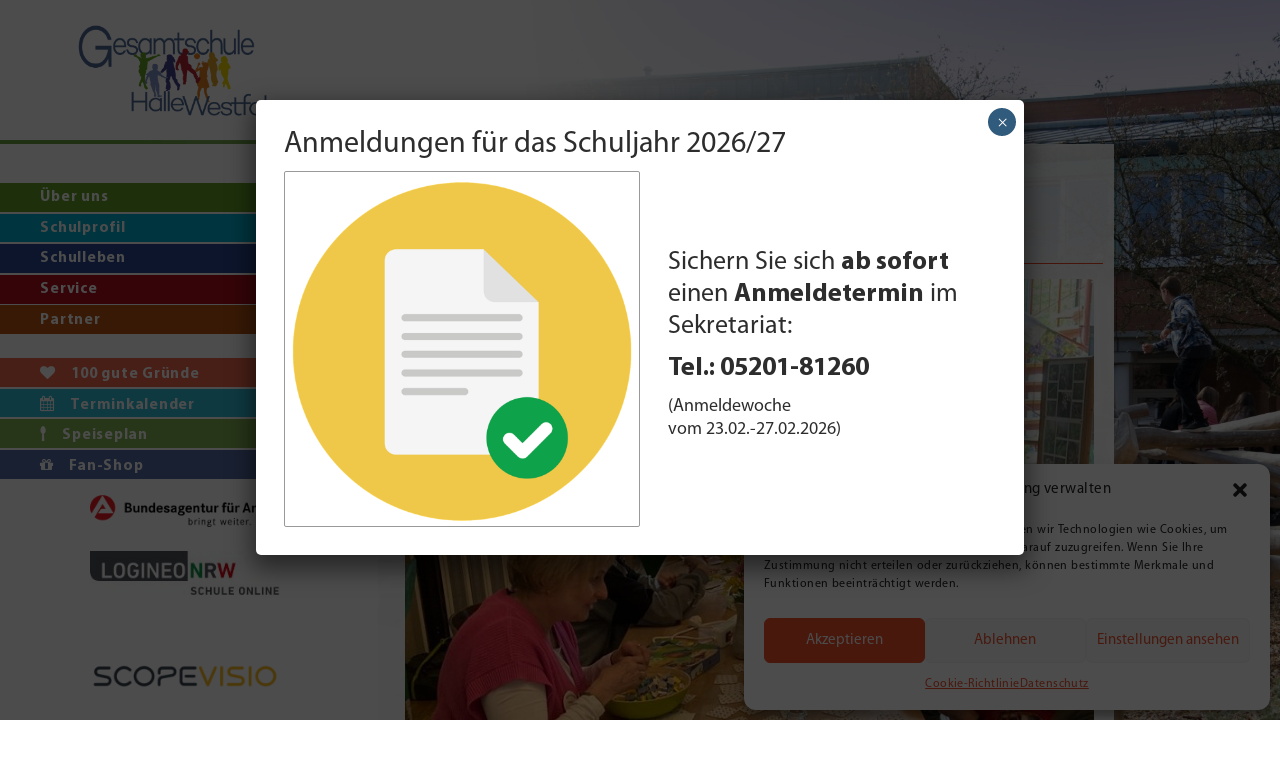

--- FILE ---
content_type: text/html; charset=UTF-8
request_url: https://gesamtschule-halle.de/der-haller-umweltmarkt-wir-sind-dabei/
body_size: 22428
content:
<!DOCTYPE html>
  <head>
    <meta charset="utf-8">
    <meta name="viewport" content="initial-scale=1, width=device-width, maximum-scale=1, minimum-scale=1, user-scalable=no">
    <meta http-equiv="content-type" content="text/html; charset=utf-8" />
    <meta http-equiv="content-language" content="de" />
    <meta http-equiv="content-script-type" content="text/javascript" />
    <meta http-equiv="expires" content="14" />
    <meta name="Revisit" content="After 14 days" />

    <meta name="Title" content="Der Haller Umweltmarkt? Wir sind dabei! - Gesamtschule Halle Westfalen" />
    <meta name="Author" content="Konzepte Gerda Herrmann" />
    <meta name="Publisher" content="Timo" />

    <meta name="Abstract" content="Gesamtschule Halle (Westfalen) - Die Schule für (H)alle" />
    <meta name="description" content="Die Gesamtschule Halle (Westf.) ist eine Schule für alle Kinder – eine Schule des „Gemeinsamen Lernens“. ">
    <!--meta name="keywords" content="Gesamtschule, Ganztagsschule, Halle, Westfalen, Schule, Inklusive Schule, weiterführend, Lernen, Gemeinsames Lernen, Abitur, Handicap, Soziales Lernen, Verantwortung"-->

    <meta name="page-topic" content="Anleitung" />
    <meta name="audience" content=" Alle " />
    <meta name="Robots" content="INDEX,FOLLOW">
    <meta name="Language" content="Deutsch" />

    <link rel="apple-touch-icon" sizes="57x57" href="wp-content/themes/kgh/img/favicon/apple-icon-57x57.png">
    <link rel="apple-touch-icon" sizes="60x60" href="wp-content/themes/kgh/img/favicon/apple-icon-60x60.png">
    <link rel="apple-touch-icon" sizes="72x72" href="wp-content/themes/kgh/img/favicon/apple-icon-72x72.png">
    <link rel="apple-touch-icon" sizes="76x76" href="wp-content/themes/kgh/img/favicon/apple-icon-76x76.png">
    <link rel="apple-touch-icon" sizes="114x114" href="wp-content/themes/kgh/img/favicon/apple-icon-114x114.png">
    <link rel="apple-touch-icon" sizes="120x120" href="wp-content/themes/kgh/img/favicon/apple-icon-120x120.png">
    <link rel="apple-touch-icon" sizes="144x144" href="wp-content/themes/kgh/img/favicon/apple-icon-144x144.png">
    <link rel="apple-touch-icon" sizes="152x152" href="wp-content/themes/kgh/img/favicon/apple-icon-152x152.png">
    <link rel="apple-touch-icon" sizes="180x180" href="wp-content/themes/kgh/img/favicon/apple-icon-180x180.png">
    <link rel="icon" type="image/png" sizes="192x192"  href="wp-content/themes/kgh/img/favicon/android-icon-192x192.png">
    <link rel="icon" type="image/png" sizes="32x32" href="wp-content/themes/kgh/img/favicon/favicon-32x32.png">
    <link rel="icon" type="image/png" sizes="96x96" href="wp-content/themes/kgh/img/favicon/favicon-96x96.png">
    <link rel="icon" type="image/png" sizes="16x16" href="wp-content/themes/kgh/img/favicon/favicon-16x16.png">
    <link rel="manifest" href="wp-content/themes/kgh/img/favicon/manifest.json">
    <meta name="msapplication-TileColor" content="#ffffff">
    <meta name="msapplication-TileImage" content="wp-content/themes/kgh/img/favicon/ms-icon-144x144.png">
    <meta name="theme-color" content="#ffffff">
	
    <title>Der Haller Umweltmarkt? Wir sind dabei! - Gesamtschule Halle Westfalen</title> 


    <meta name='robots' content='index, follow, max-image-preview:large, max-snippet:-1, max-video-preview:-1' />

	<!-- This site is optimized with the Yoast SEO plugin v25.6 - https://yoast.com/wordpress/plugins/seo/ -->
	<link rel="canonical" href="https://gesamtschule-halle.de/der-haller-umweltmarkt-wir-sind-dabei/" />
	<meta property="og:locale" content="de_DE" />
	<meta property="og:type" content="article" />
	<meta property="og:title" content="Der Haller Umweltmarkt? Wir sind dabei! - Gesamtschule Halle Westfalen" />
	<meta property="og:description" content="Am Sonntag 11.9. trafen sich einige SchülerInnen und LehrerInnen der Gesamtschule Halle an der Remise, um den Haller Umweltmarkt mitzugestalten. Der naturwissenschaftliche WP-Kurs des 7. Jahrgangs lud die BesucherInnen ein, ihre Müllsortierkenntnisse zu prüfen. Häufiges Stirnrunzeln trat beim Zuordnen von Gummis ein. Der Ergänzungsstundenkurs ,,Umweltschutz und Nachhaltigkeit” des 10. Jahrgangs regte an, Gewohnheiten hinsichtlich der [&hellip;]" />
	<meta property="og:url" content="https://gesamtschule-halle.de/der-haller-umweltmarkt-wir-sind-dabei/" />
	<meta property="og:site_name" content="Gesamtschule Halle Westfalen" />
	<meta property="article:published_time" content="2022-09-13T14:08:02+00:00" />
	<meta property="article:modified_time" content="2022-09-13T14:08:03+00:00" />
	<meta property="og:image" content="https://gesamtschule-halle.de/wp-content/uploads/Umweltmarkt1.jpg" />
	<meta property="og:image:width" content="763" />
	<meta property="og:image:height" content="727" />
	<meta property="og:image:type" content="image/jpeg" />
	<meta name="author" content="Redaktion Gesamtschule" />
	<meta name="twitter:card" content="summary_large_image" />
	<meta name="twitter:label1" content="Verfasst von" />
	<meta name="twitter:data1" content="Redaktion Gesamtschule" />
	<meta name="twitter:label2" content="Geschätzte Lesezeit" />
	<meta name="twitter:data2" content="3 Minuten" />
	<script type="application/ld+json" class="yoast-schema-graph">{"@context":"https://schema.org","@graph":[{"@type":"WebPage","@id":"https://gesamtschule-halle.de/der-haller-umweltmarkt-wir-sind-dabei/","url":"https://gesamtschule-halle.de/der-haller-umweltmarkt-wir-sind-dabei/","name":"Der Haller Umweltmarkt? Wir sind dabei! - Gesamtschule Halle Westfalen","isPartOf":{"@id":"https://gesamtschule-halle.de/#website"},"primaryImageOfPage":{"@id":"https://gesamtschule-halle.de/der-haller-umweltmarkt-wir-sind-dabei/#primaryimage"},"image":{"@id":"https://gesamtschule-halle.de/der-haller-umweltmarkt-wir-sind-dabei/#primaryimage"},"thumbnailUrl":"https://gesamtschule-halle.de/wp-content/uploads/Umweltmarkt1.jpg","datePublished":"2022-09-13T14:08:02+00:00","dateModified":"2022-09-13T14:08:03+00:00","author":{"@id":"https://gesamtschule-halle.de/#/schema/person/d3ff0ec2f4f70dd6babe93c1518233c1"},"breadcrumb":{"@id":"https://gesamtschule-halle.de/der-haller-umweltmarkt-wir-sind-dabei/#breadcrumb"},"inLanguage":"de","potentialAction":[{"@type":"ReadAction","target":["https://gesamtschule-halle.de/der-haller-umweltmarkt-wir-sind-dabei/"]}]},{"@type":"ImageObject","inLanguage":"de","@id":"https://gesamtschule-halle.de/der-haller-umweltmarkt-wir-sind-dabei/#primaryimage","url":"https://gesamtschule-halle.de/wp-content/uploads/Umweltmarkt1.jpg","contentUrl":"https://gesamtschule-halle.de/wp-content/uploads/Umweltmarkt1.jpg","width":763,"height":727},{"@type":"BreadcrumbList","@id":"https://gesamtschule-halle.de/der-haller-umweltmarkt-wir-sind-dabei/#breadcrumb","itemListElement":[{"@type":"ListItem","position":1,"name":"Startseite","item":"https://gesamtschule-halle.de/"},{"@type":"ListItem","position":2,"name":"Neuigkeiten","item":"https://gesamtschule-halle.de/neuigkeiten/"},{"@type":"ListItem","position":3,"name":"Der Haller Umweltmarkt? Wir sind dabei!"}]},{"@type":"WebSite","@id":"https://gesamtschule-halle.de/#website","url":"https://gesamtschule-halle.de/","name":"Gesamtschule Halle Westfalen","description":"Webseite der Gesamtschule Halle Westfalen","potentialAction":[{"@type":"SearchAction","target":{"@type":"EntryPoint","urlTemplate":"https://gesamtschule-halle.de/?s={search_term_string}"},"query-input":{"@type":"PropertyValueSpecification","valueRequired":true,"valueName":"search_term_string"}}],"inLanguage":"de"},{"@type":"Person","@id":"https://gesamtschule-halle.de/#/schema/person/d3ff0ec2f4f70dd6babe93c1518233c1","name":"Redaktion Gesamtschule","url":"https://gesamtschule-halle.de/author/cblaue/"}]}</script>
	<!-- / Yoast SEO plugin. -->


<script type="text/javascript">
/* <![CDATA[ */
window._wpemojiSettings = {"baseUrl":"https:\/\/s.w.org\/images\/core\/emoji\/15.0.3\/72x72\/","ext":".png","svgUrl":"https:\/\/s.w.org\/images\/core\/emoji\/15.0.3\/svg\/","svgExt":".svg","source":{"concatemoji":"https:\/\/gesamtschule-halle.de\/wp-includes\/js\/wp-emoji-release.min.js?ver=6.6.4"}};
/*! This file is auto-generated */
!function(i,n){var o,s,e;function c(e){try{var t={supportTests:e,timestamp:(new Date).valueOf()};sessionStorage.setItem(o,JSON.stringify(t))}catch(e){}}function p(e,t,n){e.clearRect(0,0,e.canvas.width,e.canvas.height),e.fillText(t,0,0);var t=new Uint32Array(e.getImageData(0,0,e.canvas.width,e.canvas.height).data),r=(e.clearRect(0,0,e.canvas.width,e.canvas.height),e.fillText(n,0,0),new Uint32Array(e.getImageData(0,0,e.canvas.width,e.canvas.height).data));return t.every(function(e,t){return e===r[t]})}function u(e,t,n){switch(t){case"flag":return n(e,"\ud83c\udff3\ufe0f\u200d\u26a7\ufe0f","\ud83c\udff3\ufe0f\u200b\u26a7\ufe0f")?!1:!n(e,"\ud83c\uddfa\ud83c\uddf3","\ud83c\uddfa\u200b\ud83c\uddf3")&&!n(e,"\ud83c\udff4\udb40\udc67\udb40\udc62\udb40\udc65\udb40\udc6e\udb40\udc67\udb40\udc7f","\ud83c\udff4\u200b\udb40\udc67\u200b\udb40\udc62\u200b\udb40\udc65\u200b\udb40\udc6e\u200b\udb40\udc67\u200b\udb40\udc7f");case"emoji":return!n(e,"\ud83d\udc26\u200d\u2b1b","\ud83d\udc26\u200b\u2b1b")}return!1}function f(e,t,n){var r="undefined"!=typeof WorkerGlobalScope&&self instanceof WorkerGlobalScope?new OffscreenCanvas(300,150):i.createElement("canvas"),a=r.getContext("2d",{willReadFrequently:!0}),o=(a.textBaseline="top",a.font="600 32px Arial",{});return e.forEach(function(e){o[e]=t(a,e,n)}),o}function t(e){var t=i.createElement("script");t.src=e,t.defer=!0,i.head.appendChild(t)}"undefined"!=typeof Promise&&(o="wpEmojiSettingsSupports",s=["flag","emoji"],n.supports={everything:!0,everythingExceptFlag:!0},e=new Promise(function(e){i.addEventListener("DOMContentLoaded",e,{once:!0})}),new Promise(function(t){var n=function(){try{var e=JSON.parse(sessionStorage.getItem(o));if("object"==typeof e&&"number"==typeof e.timestamp&&(new Date).valueOf()<e.timestamp+604800&&"object"==typeof e.supportTests)return e.supportTests}catch(e){}return null}();if(!n){if("undefined"!=typeof Worker&&"undefined"!=typeof OffscreenCanvas&&"undefined"!=typeof URL&&URL.createObjectURL&&"undefined"!=typeof Blob)try{var e="postMessage("+f.toString()+"("+[JSON.stringify(s),u.toString(),p.toString()].join(",")+"));",r=new Blob([e],{type:"text/javascript"}),a=new Worker(URL.createObjectURL(r),{name:"wpTestEmojiSupports"});return void(a.onmessage=function(e){c(n=e.data),a.terminate(),t(n)})}catch(e){}c(n=f(s,u,p))}t(n)}).then(function(e){for(var t in e)n.supports[t]=e[t],n.supports.everything=n.supports.everything&&n.supports[t],"flag"!==t&&(n.supports.everythingExceptFlag=n.supports.everythingExceptFlag&&n.supports[t]);n.supports.everythingExceptFlag=n.supports.everythingExceptFlag&&!n.supports.flag,n.DOMReady=!1,n.readyCallback=function(){n.DOMReady=!0}}).then(function(){return e}).then(function(){var e;n.supports.everything||(n.readyCallback(),(e=n.source||{}).concatemoji?t(e.concatemoji):e.wpemoji&&e.twemoji&&(t(e.twemoji),t(e.wpemoji)))}))}((window,document),window._wpemojiSettings);
/* ]]> */
</script>
<link rel='stylesheet' id='bs_bootstrap-css' href='https://gesamtschule-halle.de/wp-content/plugins/bootstrap-shortcodes/css/bootstrap.css?ver=6.6.4' type='text/css' media='all' />
<link rel='stylesheet' id='bs_shortcodes-css' href='https://gesamtschule-halle.de/wp-content/plugins/bootstrap-shortcodes/css/shortcodes.css?ver=6.6.4' type='text/css' media='all' />
<link rel='stylesheet' id='jvm-rich-text-icons-icon-font-css-css' href='https://gesamtschule-halle.de/wp-content/plugins/jvm-rich-text-icons/dist/fa-4.7/font-awesome.min.css?ver=6.6.4' type='text/css' media='all' />
<style id='wp-emoji-styles-inline-css' type='text/css'>

	img.wp-smiley, img.emoji {
		display: inline !important;
		border: none !important;
		box-shadow: none !important;
		height: 1em !important;
		width: 1em !important;
		margin: 0 0.07em !important;
		vertical-align: -0.1em !important;
		background: none !important;
		padding: 0 !important;
	}
</style>
<link rel='stylesheet' id='wp-block-library-css' href='https://gesamtschule-halle.de/wp-includes/css/dist/block-library/style.min.css?ver=6.6.4' type='text/css' media='all' />
<link rel='stylesheet' id='ultimate_blocks-cgb-style-css-css' href='https://gesamtschule-halle.de/wp-content/plugins/ultimate-blocks/dist/blocks.style.build.css?ver=3.4.9' type='text/css' media='all' />
<link rel='stylesheet' id='wp-components-css' href='https://gesamtschule-halle.de/wp-includes/css/dist/components/style.min.css?ver=6.6.4' type='text/css' media='all' />
<link rel='stylesheet' id='wp-preferences-css' href='https://gesamtschule-halle.de/wp-includes/css/dist/preferences/style.min.css?ver=6.6.4' type='text/css' media='all' />
<link rel='stylesheet' id='wp-block-editor-css' href='https://gesamtschule-halle.de/wp-includes/css/dist/block-editor/style.min.css?ver=6.6.4' type='text/css' media='all' />
<link rel='stylesheet' id='popup-maker-block-library-style-css' href='https://gesamtschule-halle.de/wp-content/plugins/popup-maker/dist/packages/block-library-style.css?ver=dbea705cfafe089d65f1' type='text/css' media='all' />
<style id='pdfemb-pdf-embedder-viewer-style-inline-css' type='text/css'>
.wp-block-pdfemb-pdf-embedder-viewer{max-width:none}

</style>
<link rel='stylesheet' id='fontawesome-free-css' href='https://gesamtschule-halle.de/wp-content/plugins/getwid/vendors/fontawesome-free/css/all.min.css?ver=5.5.0' type='text/css' media='all' />
<link rel='stylesheet' id='slick-css' href='https://gesamtschule-halle.de/wp-content/plugins/getwid/vendors/slick/slick/slick.min.css?ver=1.9.0' type='text/css' media='all' />
<link rel='stylesheet' id='slick-theme-css' href='https://gesamtschule-halle.de/wp-content/plugins/getwid/vendors/slick/slick/slick-theme.min.css?ver=1.9.0' type='text/css' media='all' />
<link rel='stylesheet' id='mp-fancybox-css' href='https://gesamtschule-halle.de/wp-content/plugins/getwid/vendors/mp-fancybox/jquery.fancybox.min.css?ver=3.5.7-mp.1' type='text/css' media='all' />
<link rel='stylesheet' id='getwid-blocks-css' href='https://gesamtschule-halle.de/wp-content/plugins/getwid/assets/css/blocks.style.css?ver=2.1.3' type='text/css' media='all' />
<style id='classic-theme-styles-inline-css' type='text/css'>
/*! This file is auto-generated */
.wp-block-button__link{color:#fff;background-color:#32373c;border-radius:9999px;box-shadow:none;text-decoration:none;padding:calc(.667em + 2px) calc(1.333em + 2px);font-size:1.125em}.wp-block-file__button{background:#32373c;color:#fff;text-decoration:none}
</style>
<style id='global-styles-inline-css' type='text/css'>
:root{--wp--preset--aspect-ratio--square: 1;--wp--preset--aspect-ratio--4-3: 4/3;--wp--preset--aspect-ratio--3-4: 3/4;--wp--preset--aspect-ratio--3-2: 3/2;--wp--preset--aspect-ratio--2-3: 2/3;--wp--preset--aspect-ratio--16-9: 16/9;--wp--preset--aspect-ratio--9-16: 9/16;--wp--preset--color--black: #000000;--wp--preset--color--cyan-bluish-gray: #abb8c3;--wp--preset--color--white: #ffffff;--wp--preset--color--pale-pink: #f78da7;--wp--preset--color--vivid-red: #cf2e2e;--wp--preset--color--luminous-vivid-orange: #ff6900;--wp--preset--color--luminous-vivid-amber: #fcb900;--wp--preset--color--light-green-cyan: #7bdcb5;--wp--preset--color--vivid-green-cyan: #00d084;--wp--preset--color--pale-cyan-blue: #8ed1fc;--wp--preset--color--vivid-cyan-blue: #0693e3;--wp--preset--color--vivid-purple: #9b51e0;--wp--preset--gradient--vivid-cyan-blue-to-vivid-purple: linear-gradient(135deg,rgba(6,147,227,1) 0%,rgb(155,81,224) 100%);--wp--preset--gradient--light-green-cyan-to-vivid-green-cyan: linear-gradient(135deg,rgb(122,220,180) 0%,rgb(0,208,130) 100%);--wp--preset--gradient--luminous-vivid-amber-to-luminous-vivid-orange: linear-gradient(135deg,rgba(252,185,0,1) 0%,rgba(255,105,0,1) 100%);--wp--preset--gradient--luminous-vivid-orange-to-vivid-red: linear-gradient(135deg,rgba(255,105,0,1) 0%,rgb(207,46,46) 100%);--wp--preset--gradient--very-light-gray-to-cyan-bluish-gray: linear-gradient(135deg,rgb(238,238,238) 0%,rgb(169,184,195) 100%);--wp--preset--gradient--cool-to-warm-spectrum: linear-gradient(135deg,rgb(74,234,220) 0%,rgb(151,120,209) 20%,rgb(207,42,186) 40%,rgb(238,44,130) 60%,rgb(251,105,98) 80%,rgb(254,248,76) 100%);--wp--preset--gradient--blush-light-purple: linear-gradient(135deg,rgb(255,206,236) 0%,rgb(152,150,240) 100%);--wp--preset--gradient--blush-bordeaux: linear-gradient(135deg,rgb(254,205,165) 0%,rgb(254,45,45) 50%,rgb(107,0,62) 100%);--wp--preset--gradient--luminous-dusk: linear-gradient(135deg,rgb(255,203,112) 0%,rgb(199,81,192) 50%,rgb(65,88,208) 100%);--wp--preset--gradient--pale-ocean: linear-gradient(135deg,rgb(255,245,203) 0%,rgb(182,227,212) 50%,rgb(51,167,181) 100%);--wp--preset--gradient--electric-grass: linear-gradient(135deg,rgb(202,248,128) 0%,rgb(113,206,126) 100%);--wp--preset--gradient--midnight: linear-gradient(135deg,rgb(2,3,129) 0%,rgb(40,116,252) 100%);--wp--preset--font-size--small: 13px;--wp--preset--font-size--medium: 20px;--wp--preset--font-size--large: 36px;--wp--preset--font-size--x-large: 42px;--wp--preset--spacing--20: 0.44rem;--wp--preset--spacing--30: 0.67rem;--wp--preset--spacing--40: 1rem;--wp--preset--spacing--50: 1.5rem;--wp--preset--spacing--60: 2.25rem;--wp--preset--spacing--70: 3.38rem;--wp--preset--spacing--80: 5.06rem;--wp--preset--shadow--natural: 6px 6px 9px rgba(0, 0, 0, 0.2);--wp--preset--shadow--deep: 12px 12px 50px rgba(0, 0, 0, 0.4);--wp--preset--shadow--sharp: 6px 6px 0px rgba(0, 0, 0, 0.2);--wp--preset--shadow--outlined: 6px 6px 0px -3px rgba(255, 255, 255, 1), 6px 6px rgba(0, 0, 0, 1);--wp--preset--shadow--crisp: 6px 6px 0px rgba(0, 0, 0, 1);}:where(.is-layout-flex){gap: 0.5em;}:where(.is-layout-grid){gap: 0.5em;}body .is-layout-flex{display: flex;}.is-layout-flex{flex-wrap: wrap;align-items: center;}.is-layout-flex > :is(*, div){margin: 0;}body .is-layout-grid{display: grid;}.is-layout-grid > :is(*, div){margin: 0;}:where(.wp-block-columns.is-layout-flex){gap: 2em;}:where(.wp-block-columns.is-layout-grid){gap: 2em;}:where(.wp-block-post-template.is-layout-flex){gap: 1.25em;}:where(.wp-block-post-template.is-layout-grid){gap: 1.25em;}.has-black-color{color: var(--wp--preset--color--black) !important;}.has-cyan-bluish-gray-color{color: var(--wp--preset--color--cyan-bluish-gray) !important;}.has-white-color{color: var(--wp--preset--color--white) !important;}.has-pale-pink-color{color: var(--wp--preset--color--pale-pink) !important;}.has-vivid-red-color{color: var(--wp--preset--color--vivid-red) !important;}.has-luminous-vivid-orange-color{color: var(--wp--preset--color--luminous-vivid-orange) !important;}.has-luminous-vivid-amber-color{color: var(--wp--preset--color--luminous-vivid-amber) !important;}.has-light-green-cyan-color{color: var(--wp--preset--color--light-green-cyan) !important;}.has-vivid-green-cyan-color{color: var(--wp--preset--color--vivid-green-cyan) !important;}.has-pale-cyan-blue-color{color: var(--wp--preset--color--pale-cyan-blue) !important;}.has-vivid-cyan-blue-color{color: var(--wp--preset--color--vivid-cyan-blue) !important;}.has-vivid-purple-color{color: var(--wp--preset--color--vivid-purple) !important;}.has-black-background-color{background-color: var(--wp--preset--color--black) !important;}.has-cyan-bluish-gray-background-color{background-color: var(--wp--preset--color--cyan-bluish-gray) !important;}.has-white-background-color{background-color: var(--wp--preset--color--white) !important;}.has-pale-pink-background-color{background-color: var(--wp--preset--color--pale-pink) !important;}.has-vivid-red-background-color{background-color: var(--wp--preset--color--vivid-red) !important;}.has-luminous-vivid-orange-background-color{background-color: var(--wp--preset--color--luminous-vivid-orange) !important;}.has-luminous-vivid-amber-background-color{background-color: var(--wp--preset--color--luminous-vivid-amber) !important;}.has-light-green-cyan-background-color{background-color: var(--wp--preset--color--light-green-cyan) !important;}.has-vivid-green-cyan-background-color{background-color: var(--wp--preset--color--vivid-green-cyan) !important;}.has-pale-cyan-blue-background-color{background-color: var(--wp--preset--color--pale-cyan-blue) !important;}.has-vivid-cyan-blue-background-color{background-color: var(--wp--preset--color--vivid-cyan-blue) !important;}.has-vivid-purple-background-color{background-color: var(--wp--preset--color--vivid-purple) !important;}.has-black-border-color{border-color: var(--wp--preset--color--black) !important;}.has-cyan-bluish-gray-border-color{border-color: var(--wp--preset--color--cyan-bluish-gray) !important;}.has-white-border-color{border-color: var(--wp--preset--color--white) !important;}.has-pale-pink-border-color{border-color: var(--wp--preset--color--pale-pink) !important;}.has-vivid-red-border-color{border-color: var(--wp--preset--color--vivid-red) !important;}.has-luminous-vivid-orange-border-color{border-color: var(--wp--preset--color--luminous-vivid-orange) !important;}.has-luminous-vivid-amber-border-color{border-color: var(--wp--preset--color--luminous-vivid-amber) !important;}.has-light-green-cyan-border-color{border-color: var(--wp--preset--color--light-green-cyan) !important;}.has-vivid-green-cyan-border-color{border-color: var(--wp--preset--color--vivid-green-cyan) !important;}.has-pale-cyan-blue-border-color{border-color: var(--wp--preset--color--pale-cyan-blue) !important;}.has-vivid-cyan-blue-border-color{border-color: var(--wp--preset--color--vivid-cyan-blue) !important;}.has-vivid-purple-border-color{border-color: var(--wp--preset--color--vivid-purple) !important;}.has-vivid-cyan-blue-to-vivid-purple-gradient-background{background: var(--wp--preset--gradient--vivid-cyan-blue-to-vivid-purple) !important;}.has-light-green-cyan-to-vivid-green-cyan-gradient-background{background: var(--wp--preset--gradient--light-green-cyan-to-vivid-green-cyan) !important;}.has-luminous-vivid-amber-to-luminous-vivid-orange-gradient-background{background: var(--wp--preset--gradient--luminous-vivid-amber-to-luminous-vivid-orange) !important;}.has-luminous-vivid-orange-to-vivid-red-gradient-background{background: var(--wp--preset--gradient--luminous-vivid-orange-to-vivid-red) !important;}.has-very-light-gray-to-cyan-bluish-gray-gradient-background{background: var(--wp--preset--gradient--very-light-gray-to-cyan-bluish-gray) !important;}.has-cool-to-warm-spectrum-gradient-background{background: var(--wp--preset--gradient--cool-to-warm-spectrum) !important;}.has-blush-light-purple-gradient-background{background: var(--wp--preset--gradient--blush-light-purple) !important;}.has-blush-bordeaux-gradient-background{background: var(--wp--preset--gradient--blush-bordeaux) !important;}.has-luminous-dusk-gradient-background{background: var(--wp--preset--gradient--luminous-dusk) !important;}.has-pale-ocean-gradient-background{background: var(--wp--preset--gradient--pale-ocean) !important;}.has-electric-grass-gradient-background{background: var(--wp--preset--gradient--electric-grass) !important;}.has-midnight-gradient-background{background: var(--wp--preset--gradient--midnight) !important;}.has-small-font-size{font-size: var(--wp--preset--font-size--small) !important;}.has-medium-font-size{font-size: var(--wp--preset--font-size--medium) !important;}.has-large-font-size{font-size: var(--wp--preset--font-size--large) !important;}.has-x-large-font-size{font-size: var(--wp--preset--font-size--x-large) !important;}
:where(.wp-block-post-template.is-layout-flex){gap: 1.25em;}:where(.wp-block-post-template.is-layout-grid){gap: 1.25em;}
:where(.wp-block-columns.is-layout-flex){gap: 2em;}:where(.wp-block-columns.is-layout-grid){gap: 2em;}
:root :where(.wp-block-pullquote){font-size: 1.5em;line-height: 1.6;}
</style>
<link rel='stylesheet' id='ub-extension-style-css-css' href='https://gesamtschule-halle.de/wp-content/plugins/ultimate-blocks/src/extensions/style.css?ver=6.6.4' type='text/css' media='all' />
<link rel='stylesheet' id='caldav-list-css' href='https://gesamtschule-halle.de/wp-content/plugins/caldavlist/public/css/caldav-list-public.css?ver=1.1.4' type='text/css' media='all' />
<link rel='stylesheet' id='cc-nested-ol-css' href='https://gesamtschule-halle.de/wp-content/plugins/nested-ordered-lists/css/nested-ol.css?ver=1.3.0' type='text/css' media='all' />
<link rel='stylesheet' id='cmplz-general-css' href='https://gesamtschule-halle.de/wp-content/plugins/complianz-gdpr/assets/css/cookieblocker.min.css?ver=1765922136' type='text/css' media='all' />
<link rel='stylesheet' id='eeb-css-frontend-css' href='https://gesamtschule-halle.de/wp-content/plugins/email-encoder-bundle/assets/css/style.css?ver=54d4eedc552c499c4a8d6b89c23d3df1' type='text/css' media='all' />
<link rel='stylesheet' id='theme-all-css' href='https://gesamtschule-halle.de/wp-content/themes/kgh/css/theme-all.css?ver=6.6.4' type='text/css' media='all' />
<link rel='stylesheet' id='slb_core-css' href='https://gesamtschule-halle.de/wp-content/plugins/simple-lightbox/client/css/app.css?ver=2.9.4' type='text/css' media='all' />
<link rel='stylesheet' id='tablepress-default-css' href='https://gesamtschule-halle.de/wp-content/plugins/tablepress/css/build/default.css?ver=3.2.6' type='text/css' media='all' />
<link rel='stylesheet' id='popup-maker-site-css' href='//gesamtschule-halle.de/wp-content/uploads/d5a4af1caafdc474b73abdd10e6fdf3b.css?generated=1764592390&#038;ver=1.21.5' type='text/css' media='all' />
<link rel='stylesheet' id='dashicons-css' href='https://gesamtschule-halle.de/wp-includes/css/dashicons.min.css?ver=6.6.4' type='text/css' media='all' />
<link rel='stylesheet' id='timed-content-css-css' href='https://gesamtschule-halle.de/wp-content/plugins/timed-content/css/timed-content.css?ver=2.97' type='text/css' media='all' />
<script type="text/javascript" src="https://gesamtschule-halle.de/wp-includes/js/jquery/jquery.min.js?ver=3.7.1" id="jquery-core-js"></script>
<script type="text/javascript" src="https://gesamtschule-halle.de/wp-includes/js/jquery/jquery-migrate.min.js?ver=3.4.1" id="jquery-migrate-js"></script>
<script type="text/javascript" src="https://gesamtschule-halle.de/wp-content/plugins/bootstrap-shortcodes/js/bootstrap.js?ver=6.6.4" id="bs_bootstrap-js"></script>
<script type="text/javascript" src="https://gesamtschule-halle.de/wp-content/plugins/bootstrap-shortcodes/js/init.js?ver=6.6.4" id="bs_init-js"></script>
<script type="text/javascript" src="https://gesamtschule-halle.de/wp-content/plugins/email-encoder-bundle/assets/js/custom.js?ver=2c542c9989f589cd5318f5cef6a9ecd7" id="eeb-js-frontend-js"></script>
<script type="text/javascript" src="https://gesamtschule-halle.de/wp-content/themes/kgh/js/theme-all.js?ver=6.6.4" id="theme-al-js"></script>
<script type="text/javascript" src="https://gesamtschule-halle.de/wp-content/plugins/timed-content/js/timed-content.js?ver=2.97" id="timed-content_js-js"></script>
<link rel="https://api.w.org/" href="https://gesamtschule-halle.de/wp-json/" /><link rel="alternate" title="JSON" type="application/json" href="https://gesamtschule-halle.de/wp-json/wp/v2/posts/5892" /><link rel="EditURI" type="application/rsd+xml" title="RSD" href="https://gesamtschule-halle.de/xmlrpc.php?rsd" />
<meta name="generator" content="WordPress 6.6.4" />
<link rel='shortlink' href='https://gesamtschule-halle.de/?p=5892' />
<link rel="alternate" title="oEmbed (JSON)" type="application/json+oembed" href="https://gesamtschule-halle.de/wp-json/oembed/1.0/embed?url=https%3A%2F%2Fgesamtschule-halle.de%2Fder-haller-umweltmarkt-wir-sind-dabei%2F" />
<link rel="alternate" title="oEmbed (XML)" type="text/xml+oembed" href="https://gesamtschule-halle.de/wp-json/oembed/1.0/embed?url=https%3A%2F%2Fgesamtschule-halle.de%2Fder-haller-umweltmarkt-wir-sind-dabei%2F&#038;format=xml" />
<style id="essential-blocks-global-styles">
            :root {
                --eb-global-primary-color: #101828;
--eb-global-secondary-color: #475467;
--eb-global-tertiary-color: #98A2B3;
--eb-global-text-color: #475467;
--eb-global-heading-color: #1D2939;
--eb-global-link-color: #444CE7;
--eb-global-background-color: #F9FAFB;
--eb-global-button-text-color: #FFFFFF;
--eb-global-button-background-color: #101828;
--eb-gradient-primary-color: linear-gradient(90deg, hsla(259, 84%, 78%, 1) 0%, hsla(206, 67%, 75%, 1) 100%);
--eb-gradient-secondary-color: linear-gradient(90deg, hsla(18, 76%, 85%, 1) 0%, hsla(203, 69%, 84%, 1) 100%);
--eb-gradient-tertiary-color: linear-gradient(90deg, hsla(248, 21%, 15%, 1) 0%, hsla(250, 14%, 61%, 1) 100%);
--eb-gradient-background-color: linear-gradient(90deg, rgb(250, 250, 250) 0%, rgb(233, 233, 233) 49%, rgb(244, 243, 243) 100%);

                --eb-tablet-breakpoint: 1024px;
--eb-mobile-breakpoint: 767px;

            }
            
            
        </style>			<style>.cmplz-hidden {
					display: none !important;
				}</style><style id="uagb-style-conditional-extension">@media (min-width: 1025px){body .uag-hide-desktop.uagb-google-map__wrap,body .uag-hide-desktop{display:none !important}}@media (min-width: 768px) and (max-width: 1024px){body .uag-hide-tab.uagb-google-map__wrap,body .uag-hide-tab{display:none !important}}@media (max-width: 767px){body .uag-hide-mob.uagb-google-map__wrap,body .uag-hide-mob{display:none !important}}</style><style id="uagb-style-frontend-5892">.uag-blocks-common-selector{z-index:var(--z-index-desktop) !important}@media (max-width: 976px){.uag-blocks-common-selector{z-index:var(--z-index-tablet) !important}}@media (max-width: 767px){.uag-blocks-common-selector{z-index:var(--z-index-mobile) !important}}
</style>		<style type="text/css" id="wp-custom-css">
			.vc-hoverbox h2:after {
	border:0;
}

#action li:first-child{
  display:none;
}

.orangelink a {
	color: rgb(255, 85, 34) !important;
}

a.uagb-tabs-list {
	text-decoration: none;
	outline: none;
}

.ccfic-text {font-size: 12px;}
.dropdown-menu>li>a {
    padding: 3px 20px 3px 3em;
}

.navbar-nav .open .dropdown-menu .dropdown-header, .navbar-nav .open .dropdown-menu>li>a {
    padding: 5px 15px 5px 3em;
}

#kmh #logo:after {
   all: initial;
}

#kmh #logo {
  display: block;
}

.pulsingButton, .orangeButton, .greenButton, .blueButton, .redButton {
    text-align: center;
    display: block;
    margin: 50px auto;
    padding: 10px;
    box-shadow: 0 0 0 0 rgba(232, 76, 61, 0.7);
    border-radius: 10px;
    background-color: rgb(255, 85, 34);
    -webkit-animation: pulsing 1.25s infinite cubic-bezier(0.66, 0, 0, 1);
    -moz-animation: pulsing 1.25s infinite cubic-bezier(0.66, 0, 0, 1);
    -ms-animation: pulsing 1.25s infinite cubic-bezier(0.66, 0, 0, 1);
    animation: pulsing 1.25s infinite cubic-bezier(0.66, 0, 0, 1);
    font-size: 22px;
    font-weight: normal;
    font-family: sans-serif;
    text-decoration: none !important;
    color: #ffffff;
    transition: all 300ms ease-in-out;
}

.orangeButton, .greenButton, .blueButton, .redButton {
	margin: 0 auto;
}

.greenButton {
	background-color: rgba(99, 161, 38, 1);
}

.blueButton {
	background-color: rgba(0, 177, 211, 1);
}

.redButton {
	background-color: rgb(174, 14, 26);
}

a.pulsingButton:hover, .orangeButton, .orangeButton:hover,
.greenButton, .blueButton, .redButton, .greenButton:hover,.blueButton:hover, .redButton:hover {
  -webkit-animation: none;
  -moz-animation: none;
  -ms-animation: none;
  animation: none;
  color: #ffffff;
}

@-webkit-keyframes pulsing {
  to {
    box-shadow: 0 0 0 30px rgba(232, 76, 61, 0);
  }
}

@-moz-keyframes pulsing {
  to {
    box-shadow: 0 0 0 30px rgba(232, 76, 61, 0);
  }
}

@-ms-keyframes pulsing {
  to {
    box-shadow: 0 0 0 30px rgba(232, 76, 61, 0);
  }
}

@keyframes pulsing {
  to {
    box-shadow: 0 0 0 30px rgba(232, 76, 61, 0);
  }
}

#caldavroot .tab th {
    padding-top: 12px;
    padding-bottom: 12px;
	background-color: rgba(99, 161, 38, 1);
}

#caldavroot .subheading {
	background-color: rgba(99, 161, 38, 1);
}

#caldavroot .rbc-event {
    background-color: rgba(99, 161, 38, 1) !important;
}

#caldavroot .rbc-today {
    background-color: rgba(50, 255, 50, 0.3) !important;
}

#caldavroot .menu input, .menu select, .menu button {
	color: inherit;
	height: 45px;
	padding: 5px 0;
	margin-bottom: 0;
}

.tab tr td:nth-child(2) {
  white-space: nowrap;
}

.tab tr td:not(.subheading):first-child,.tab th:not(.subheading):first-child {
		display:none;
}

.wp-block-getwid-video-popup__button.has-animation-pulse .wp-block-getwid-video-popup__icon i {
    margin: 36px;
}

.blocks-gallery-grid, .wp-block-gallery {
	border:0;
}

.eb-popup-overlay {
	z-index: 1001 !important;
}

.modal-main-wrap {
	z-index: 1002 !important;
}

.popup-player-imagefilm {
	width: 600px;
}

.popup-player-imagefilm-single {
	width: 400px;
}

.wp-block-image figcaption {
	margin-bottom: 0;
}

@media only screen and (max-device-width: 768px) {
	.wp-block-getwid-image-hotspot__dot-content {
		font-size: 12 !important;
	}
	.wp-block-getwid-image-hotspot__tooltip-content {
	}
	.popup-player-imagefilm {
		width: 300px;
	}
	.popup-player-imagefilm-single {
	width: 300px;
}
}

img.hauptpartner-logo {
	height: auto;
}

.eb-infobox-wrapper p,
.eb-infobox-wrapper.icon-img-wrapper, [class^="icon-img-wrapper"], div[class^="eb-infobox-"], div[class*=" eb-infobox-"] {
	all:unset !important;
}
.eb-infobox-wrapper .title {
	font:unset !important;
	font-family:unset !important;
	font-size:unset !important;
	color:unset !important;
	font-weight:revert !important;
}

.eb-infobox-wrapper .number-or-icon {
    padding: 20px !important;
    border-top-left-radius: 20px !important;
    border-bottom-right-radius: 20px !important;
    background-image: linear-gradient(45deg, rgba(255,105,0,1) 0% , rgba(207,46,46,1) 100%) !important;
}
.eb-infobox-wrapper .number-or-icon > span {
	color: #fff !important;
}

.eb-popup-content {
	overflow: visible;
}

.news a.title {
	line-height: 1.1;
	font-family: inherit;
	text-align: left;
	text-transform: initial;
  color: #333;
  border-bottom: 1px solid rgba(240, 68, 32, 0.29);
  margin: 1em 0 0.8em;
  font-size: 19px;
  letter-spacing: 0;
  font-weight: bold;
  display: inline-block;
  height: 2.3em;
	width: 100%
}

.news span.date {
  position: absolute;
  right: 60px;
  top: 160px;
  color: rgba(255, 255, 255, 0.8);
  text-shadow: 2px 2px 2px black;
  font-size: 20px;
}

.news img.attachment-large {
	max-width: 100%;
  height: 300px;
  object-fit: cover;
}

.news span.excerpt {
  max-height: 3.8em;
  font-size: 16px;
  color: rgba(0, 0, 0, 0.65);
  line-height: 1.35em;
  overflow: hidden;
  text-overflow: ellipsis;
  margin: 0 1em 0 0;
}

.news a.excerpt-more {
	transition: all 500ms ease;
	float: right !important;
	font-style: normal !important;
	margin-left: .3em;
	display: inline-block;
  font: normal normal normal 14px/1 FontAwesome;
    font-style: normal;
    font-size: 14px;
  font-size: inherit;
  text-rendering: auto;
	margin-top: 0.3em;
  opacity: 0.85;
}

.news a.excerpt-more::before {
  content: "\f18e";
}

.gpartner > div > ul > li > a > i > span {
color: white;
  font-weight: bold;
  font-size: 2.1vh;
  letter-spacing: 0.05em;
  padding-left: 1em;
  position: relative;
  margin-right: 40px;
  line-height: 1em;
  max-height: 4vh;
	font-family: 'MyriadPro-Bold';
}

.nav.special > li:nth-child(1) > a {
	background-color: rgba(240, 68, 32, .8) !important;
}

.nav.special > li:nth-child(2) > a {
	background-color: rgba(0, 177, 211, .8) !important;
}

.nav.special > li:nth-child(3) > a {
	background-color: rgba(99, 161, 38, .8) !important;
}

.nav.special > li:nth-child(4) > a {
	background-color: rgba(41, 71, 144, .8) !important;
}

.partnerbuttons.lang {
	white-space: nowrap;
}

div#opened_content {
	display: none;
	visibility: hidden;
}

.content .news img {
  width: 100%;
}

input.wpcf7-form-control, textarea.wpcf7-form-control {
	color: rgba(51, 51, 51, 0.85);
}

#wpcf7-f7783-p2490-o1 span.wpcf7-list-item {
	margin: 0 1em 0 0;
  float: left;
}

.is-style-fill a {
	text-decoration: none;
}

#popmake-7870 figure, #popmake-8693 figure {
	border: 0;
}
#popmake-7870 figure a, #popmake-8693 figure a {
	text-decoration: none;
}

figcaption.wp-caption-text-custom {
  text-align: center;
  color: inherit;
  position: relative;
  bottom: 0;
  background: inherit;
  opacity: 0.75;
  width: 100%;
}

figure.wp-caption {
	border: 0;
}		</style>
		
  
  </head>
  <body data-cmplz=1 class="" data-spy="scroll" data-target="#navigation" data-offset="120">

    <div id="background-wrapper">
      <div class="background"></div>
    </div>

    <div id="wrapper">

      <div class="mobileheader">
        <div class="navbar-header pull-right">
         <button type="button" data-toggle="collapse" data-target=".navbar-collapse" class="navbar-toggle burger-menu burger-menu-black">
          <div class="burger burger-black"></div> 
         </button>
        </div>
      </div>

      <header>
        <a href="https://gesamtschule-halle.de/" id="logo"> </a>
        <div class="header-inner sidebar-nav">
          <div class="collapse navbar-collapse">
          
          <ul id="menu-main" class="nav navbar-nav"><li itemscope="itemscope" itemtype="https://www.schema.org/SiteNavigationElement" id="menu-item-69" class="menu-item menu-item-type-post_type menu-item-object-page menu-item-has-children menu-item-69 dropdown"><a title="Über uns" href="#" data-toggle="dropdown" class="dropdown-toggle" aria-haspopup="true">Über uns <span class="caret"></span></a>
<ul role="menu" class=" dropdown-menu" >
	<li itemscope="itemscope" itemtype="https://www.schema.org/SiteNavigationElement" id="menu-item-372" class="menu-item menu-item-type-post_type menu-item-object-page menu-item-372"><a title="Unsere Schule" href="https://gesamtschule-halle.de/das-sind-wir/">Unsere Schule</a></li>
	<li itemscope="itemscope" itemtype="https://www.schema.org/SiteNavigationElement" id="menu-item-992" class="menu-item menu-item-type-post_type menu-item-object-page menu-item-992"><a title="Schulleitung" href="https://gesamtschule-halle.de/schulleitung-2-2/">Schulleitung</a></li>
	<li itemscope="itemscope" itemtype="https://www.schema.org/SiteNavigationElement" id="menu-item-64" class="menu-item menu-item-type-post_type menu-item-object-page menu-item-64"><a title="Kollegium" href="https://gesamtschule-halle.de/kollegium/">Kollegium</a></li>
	<li itemscope="itemscope" itemtype="https://www.schema.org/SiteNavigationElement" id="menu-item-3021" class="menu-item menu-item-type-post_type menu-item-object-page menu-item-3021"><a title="MitarbeiterInnen" href="https://gesamtschule-halle.de/mitarbeiterinnen/">MitarbeiterInnen</a></li>
	<li itemscope="itemscope" itemtype="https://www.schema.org/SiteNavigationElement" id="menu-item-220" class="menu-item menu-item-type-post_type menu-item-object-page menu-item-220"><a title="Schulsozialarbeit" href="https://gesamtschule-halle.de/schulprofil/schulsozialarbeit/">Schulsozialarbeit</a></li>
	<li itemscope="itemscope" itemtype="https://www.schema.org/SiteNavigationElement" id="menu-item-956" class="menu-item menu-item-type-post_type menu-item-object-page menu-item-956"><a title="Schülervertretung" href="https://gesamtschule-halle.de/schuelervertretung/">Schülervertretung</a></li>
	<li itemscope="itemscope" itemtype="https://www.schema.org/SiteNavigationElement" id="menu-item-78" class="menu-item menu-item-type-post_type menu-item-object-page menu-item-78"><a title="Förderverein" href="https://gesamtschule-halle.de/foerderverein/">Förderverein</a></li>
	<li itemscope="itemscope" itemtype="https://www.schema.org/SiteNavigationElement" id="menu-item-384" class="menu-item menu-item-type-post_type menu-item-object-page menu-item-384"><a title="Kontakt" href="https://gesamtschule-halle.de/kontakt/">Kontakt</a></li>
</ul>
</li>
<li itemscope="itemscope" itemtype="https://www.schema.org/SiteNavigationElement" id="menu-item-148" class="menu-item menu-item-type-custom menu-item-object-custom menu-item-has-children menu-item-148 dropdown"><a title="Schulprofil" href="#" data-toggle="dropdown" class="dropdown-toggle" aria-haspopup="true">Schulprofil <span class="caret"></span></a>
<ul role="menu" class=" dropdown-menu" >
	<li itemscope="itemscope" itemtype="https://www.schema.org/SiteNavigationElement" id="menu-item-614" class="menu-item menu-item-type-post_type menu-item-object-page menu-item-has-children menu-item-614 dropdown"><a title="Unterricht" href="https://gesamtschule-halle.de/unterricht/">Unterricht</a></li>
	<li itemscope="itemscope" itemtype="https://www.schema.org/SiteNavigationElement" id="menu-item-2492" class="menu-item menu-item-type-post_type menu-item-object-page menu-item-2492"><a title="Gymnasiale Oberstufe" href="https://gesamtschule-halle.de/gymnasiale-oberstufe/">Gymnasiale Oberstufe</a></li>
	<li itemscope="itemscope" itemtype="https://www.schema.org/SiteNavigationElement" id="menu-item-613" class="menu-item menu-item-type-post_type menu-item-object-page menu-item-has-children menu-item-613 dropdown"><a title="Fachbereiche" href="https://gesamtschule-halle.de/fachbereiche/">Fachbereiche</a></li>
	<li itemscope="itemscope" itemtype="https://www.schema.org/SiteNavigationElement" id="menu-item-558" class="menu-item menu-item-type-post_type menu-item-object-page menu-item-has-children menu-item-558 dropdown"><a title="Wahlpflichtfächer" href="https://gesamtschule-halle.de/differenzierung/">Wahlpflichtfächer</a></li>
	<li itemscope="itemscope" itemtype="https://www.schema.org/SiteNavigationElement" id="menu-item-216" class="menu-item menu-item-type-post_type menu-item-object-page menu-item-has-children menu-item-216 dropdown"><a title="MINT-Bildung" href="https://gesamtschule-halle.de/schulprofil/mint-bildung/">MINT-Bildung</a></li>
	<li itemscope="itemscope" itemtype="https://www.schema.org/SiteNavigationElement" id="menu-item-5640" class="menu-item menu-item-type-post_type menu-item-object-page menu-item-5640"><a title="Berufsorientierung in der Sek I und Sek II" href="https://gesamtschule-halle.de/berufsorientierung-in-der-sek1/">Berufsorientierung in der Sek I und Sek II</a></li>
	<li itemscope="itemscope" itemtype="https://www.schema.org/SiteNavigationElement" id="menu-item-585" class="menu-item menu-item-type-post_type menu-item-object-page menu-item-585"><a title="Methodenkonzept" href="https://gesamtschule-halle.de/methoden/">Methodenkonzept</a></li>
	<li itemscope="itemscope" itemtype="https://www.schema.org/SiteNavigationElement" id="menu-item-5567" class="menu-item menu-item-type-post_type menu-item-object-page menu-item-5567"><a title="Medienbildungskonzept" href="https://gesamtschule-halle.de/informationstechnologischer-kompetenzerwerb/">Medienbildungskonzept</a></li>
	<li itemscope="itemscope" itemtype="https://www.schema.org/SiteNavigationElement" id="menu-item-158" class="menu-item menu-item-type-post_type menu-item-object-page menu-item-158"><a title="Inklusive Schule" href="https://gesamtschule-halle.de/inklusive-schule/">Inklusive Schule</a></li>
	<li itemscope="itemscope" itemtype="https://www.schema.org/SiteNavigationElement" id="menu-item-85" class="menu-item menu-item-type-post_type menu-item-object-page menu-item-85"><a title="Ganztagsschule" href="https://gesamtschule-halle.de/ganztag/">Ganztagsschule</a></li>
	<li itemscope="itemscope" itemtype="https://www.schema.org/SiteNavigationElement" id="menu-item-5876" class="menu-item menu-item-type-post_type menu-item-object-page menu-item-5876"><a title="AG-Angebot" href="https://gesamtschule-halle.de/ag-angebot/">AG-Angebot</a></li>
	<li itemscope="itemscope" itemtype="https://www.schema.org/SiteNavigationElement" id="menu-item-650" class="menu-item menu-item-type-post_type menu-item-object-page menu-item-650"><a title="Fördern und Fordern an der Gesamtschule Halle" href="https://gesamtschule-halle.de/foerdern-und-fordern-an-der-gesamtschule-halle/">Fördern und Fordern an der Gesamtschule Halle</a></li>
	<li itemscope="itemscope" itemtype="https://www.schema.org/SiteNavigationElement" id="menu-item-7500" class="menu-item menu-item-type-post_type menu-item-object-page menu-item-7500"><a title="Schulprogramm" href="https://gesamtschule-halle.de/schulprogramm-der-gesamtschule-halle/">Schulprogramm</a></li>
	<li itemscope="itemscope" itemtype="https://www.schema.org/SiteNavigationElement" id="menu-item-560" class="menu-item menu-item-type-post_type menu-item-object-page menu-item-560"><a title="SegeL-Stunden-Konzept" href="https://gesamtschule-halle.de/segel-stunden-konzept/">SegeL-Stunden-Konzept</a></li>
	<li itemscope="itemscope" itemtype="https://www.schema.org/SiteNavigationElement" id="menu-item-157" class="menu-item menu-item-type-post_type menu-item-object-page menu-item-157"><a title="Klassenrat" href="https://gesamtschule-halle.de/klassenrat/">Klassenrat</a></li>
	<li itemscope="itemscope" itemtype="https://www.schema.org/SiteNavigationElement" id="menu-item-2175" class="menu-item menu-item-type-post_type menu-item-object-page menu-item-2175"><a title="Das Projekt „Praxis LEBEN“" href="https://gesamtschule-halle.de/das-projekt-praxis-leben/">Das Projekt „Praxis LEBEN“</a></li>
	<li itemscope="itemscope" itemtype="https://www.schema.org/SiteNavigationElement" id="menu-item-2398" class="menu-item menu-item-type-post_type menu-item-object-page menu-item-2398"><a title="Partnerschule des Fußballs" href="https://gesamtschule-halle.de/partnerschule-des-fussballs/">Partnerschule des Fußballs</a></li>
</ul>
</li>
<li itemscope="itemscope" itemtype="https://www.schema.org/SiteNavigationElement" id="menu-item-173" class="menu-item menu-item-type-custom menu-item-object-custom menu-item-has-children menu-item-173 dropdown"><a title="Schulleben" href="#" data-toggle="dropdown" class="dropdown-toggle" aria-haspopup="true">Schulleben <span class="caret"></span></a>
<ul role="menu" class=" dropdown-menu" >
	<li itemscope="itemscope" itemtype="https://www.schema.org/SiteNavigationElement" id="menu-item-248" class="menu-item menu-item-type-post_type menu-item-object-page menu-item-248"><a title="Bildergalerien" href="https://gesamtschule-halle.de/bildergalerien/">Bildergalerien</a></li>
	<li itemscope="itemscope" itemtype="https://www.schema.org/SiteNavigationElement" id="menu-item-7107" class="menu-item menu-item-type-post_type menu-item-object-page menu-item-7107"><a title="Umgestaltung der Schulhöfe" href="https://gesamtschule-halle.de/schulhofgestaltung/">Umgestaltung der Schulhöfe</a></li>
</ul>
</li>
<li itemscope="itemscope" itemtype="https://www.schema.org/SiteNavigationElement" id="menu-item-163" class="menu-item menu-item-type-custom menu-item-object-custom menu-item-has-children menu-item-163 dropdown"><a title="Service" href="#" data-toggle="dropdown" class="dropdown-toggle" aria-haspopup="true">Service <span class="caret"></span></a>
<ul role="menu" class=" dropdown-menu" >
	<li itemscope="itemscope" itemtype="https://www.schema.org/SiteNavigationElement" id="menu-item-7511" class="menu-item menu-item-type-post_type menu-item-object-page menu-item-7511"><a title="Schulstart" href="https://gesamtschule-halle.de/schulstart/">Schulstart</a></li>
	<li itemscope="itemscope" itemtype="https://www.schema.org/SiteNavigationElement" id="menu-item-4667" class="menu-item menu-item-type-post_type menu-item-object-page menu-item-4667"><a title="Terminkalender" href="https://gesamtschule-halle.de/terminkalender/">Terminkalender</a></li>
	<li itemscope="itemscope" itemtype="https://www.schema.org/SiteNavigationElement" id="menu-item-2257" class="menu-item menu-item-type-post_type menu-item-object-page menu-item-2257"><a title="Bibliothek &#038; Lernmittel" href="https://gesamtschule-halle.de/bibliothek/">Bibliothek &#038; Lernmittel</a></li>
	<li itemscope="itemscope" itemtype="https://www.schema.org/SiteNavigationElement" id="menu-item-162" class="menu-item menu-item-type-post_type menu-item-object-page menu-item-162"><a title="Mensa" href="https://gesamtschule-halle.de/mensa/">Mensa</a></li>
	<li itemscope="itemscope" itemtype="https://www.schema.org/SiteNavigationElement" id="menu-item-6687" class="menu-item menu-item-type-post_type menu-item-object-page menu-item-6687"><a title="Café PAUSE" href="https://gesamtschule-halle.de/cafe-pause/">Café PAUSE</a></li>
	<li itemscope="itemscope" itemtype="https://www.schema.org/SiteNavigationElement" id="menu-item-5554" class="menu-item menu-item-type-post_type menu-item-object-page menu-item-5554"><a title="Schließfächer" href="https://gesamtschule-halle.de/schliessfaecher/">Schließfächer</a></li>
	<li itemscope="itemscope" itemtype="https://www.schema.org/SiteNavigationElement" id="menu-item-7856" class="menu-item menu-item-type-custom menu-item-object-custom menu-item-7856"><a title="Ticket verloren?" target="_blank" href="https://teutoowl.de/tickets-und-tarife/schuelertickets/schuelerticket-verloren-ersatzticket/">Ticket verloren?</a></li>
	<li itemscope="itemscope" itemtype="https://www.schema.org/SiteNavigationElement" id="menu-item-383" class="menu-item menu-item-type-post_type menu-item-object-page menu-item-383"><a title="Kontakt" href="https://gesamtschule-halle.de/kontakt/">Kontakt</a></li>
	<li itemscope="itemscope" itemtype="https://www.schema.org/SiteNavigationElement" id="menu-item-2553" class="menu-item menu-item-type-post_type menu-item-object-page menu-item-2553"><a title="BewerberInnen als Lehrkraft" href="https://gesamtschule-halle.de/bewerberinnen-als-lehrkraft/">BewerberInnen als Lehrkraft</a></li>
</ul>
</li>
</ul>            <ul class="nav partner">
              <li class="dropdown">
                <a title="Partner" href="#" data-toggle="dropdown" class="dropdown-toggle" aria-haspopup="true">
                  Partner <span class="caret"></span>
                </a>

                <!-- Sidebar Partner -->

	<ul role="menu" class="dropdown-menu partner-menu">
                  
			<li><small>Pangea-Mathewettbewerb</small>			<div class="textwidget"><p><a title="Zur Webseite von Pangea Mathematik-Wettbewerb" href="http://pangea-wettbewerb.de/" target="_blank" rel="noopener"><img decoding="async" src="https://gesamtschule-halle.de/wp-content/uploads/Pangea_Mathematik-Wettbewerb_Logo-e1510664696304.jpg" alt="" /></a></p>
</div>
		</li><li><small>ZDI Gütersloh</small>			<div class="textwidget"><p><a href="http://www.pro-mint-gt.de/" target="_blank" rel="noopener"><img decoding="async" src="https://gesamtschule-halle.de/wp-content/uploads/Logo_zdi_Guetersloh_cmyk-768x363.jpg" alt="" /></a></p>
</div>
		</li><li><small>Bio-Logisch!</small>			<div class="textwidget"><p><a title="Zur Webseite von Bio-Logisch!" href="http://www.bio-logisch-nrw.de/" target="_blank" rel="noopener"><img decoding="async" src="https://gesamtschule-halle.de/wp-content/uploads/080_930_Logo_A4_72-e1510664870539.jpg" alt="" /></a></p>
</div>
		</li><li><small>Informatik-Biber</small>			<div class="textwidget"><p><a title="Zur Webseite von Informatik-Biber" href="http://informatik-biber.de/" target="_blank" rel="noopener"><img decoding="async" src="https://gesamtschule-halle.de/wp-content/uploads/biber_big-e1510664950906.jpg" alt="" /></a></p>
</div>
		</li><li><small>Känguru-Wettbewerb</small>			<div class="textwidget"><p><a title="Zur Webseite von Känguru der Mathematik" href="http://www.mathe-kaenguru.de/" target="_blank" rel="noopener"><img decoding="async" src="https://gesamtschule-halle.de/wp-content/uploads/Mathe-Känguru-Logo-e1510665004936.jpg" /></a></p>
</div>
		</li><li><small>teutolab der Universität Bielefeld</small>			<div class="textwidget"><p><a href="https://www.uni-bielefeld.de/teutolab/" target="_blank" rel="noopener"><img decoding="async" class="alignnone wp-image-2606" src="https://gesamtschule-halle.de/wp-content/uploads/DeepinBildschirmfoto_Bereich-auswählen_20190517112808-450x142.jpg" alt="Link zum teutolab Bielefeld" width="85" height="27" srcset="https://gesamtschule-halle.de/wp-content/uploads/DeepinBildschirmfoto_Bereich-auswählen_20190517112808-450x142.jpg 450w, https://gesamtschule-halle.de/wp-content/uploads/DeepinBildschirmfoto_Bereich-auswählen_20190517112808.jpg 645w" sizes="(max-width: 85px) 100vw, 85px" /></a></p>
</div>
		</li><li><small>Biologiezentrum Bustedt</small>			<div class="textwidget"><p><a href="https://www.gutbustedt.de/" target="_blank" rel="noopener"><img decoding="async" class="alignnone wp-image-2607" src="https://gesamtschule-halle.de/wp-content/uploads/gut-bustedt.jpg" alt="" width="85" height="68" /></a></p>
</div>
		</li><li><small>Jtekt</small>			<div class="textwidget"><p><a href="https://jtekt-bearings.eu/de/" target="_blank" rel="noopener"><img decoding="async" class="alignnone wp-image-6931" src="https://gesamtschule-halle.de/wp-content/uploads/Jtekt-450x253.png" alt="" width="85" height="48" srcset="https://gesamtschule-halle.de/wp-content/uploads/Jtekt-450x253.png 450w, https://gesamtschule-halle.de/wp-content/uploads/Jtekt-768x432.png 768w, https://gesamtschule-halle.de/wp-content/uploads/Jtekt.png 960w" sizes="(max-width: 85px) 100vw, 85px" /></a></p>
</div>
		</li><li><small>Archäologisches Freilichtmuseum Oerlinghausen</small>			<div class="textwidget"><p><a href="https://www.afm-oerlinghausen.de/" target="_blank" rel="noopener"><img decoding="async" class="alignnone wp-image-2538" src="https://gesamtschule-halle.de/wp-content/uploads/afm-logo.jpg" alt="" width="85" height="17" /></a></p>
</div>
		</li>
	</ul>

                <br class="clear" />
              </li>
            </ul>
            <div class="gpartner">
              <!-- Sidebar Hauptpartner -->
                  
	<!--100 Gründe, Terminkalender &#038; Speiseplan--><div class="textwidget custom-html-widget"><ul class="nav special">
<li class="partnerbuttons lang">	
<a class="dropdown-toggle" href="https://100gruende.gesamtschule-halle.de" target="_blank" title="100 gute Gründe für die Gesamtschule Halle (Westf.)" rel="noopener"><i class="fa fa-fw fa-heart"><span>100 gute Gründe</span>
</i></a></li><li class="partnerbuttons">	
<a class="dropdown-toggle" href="https://gesamtschule-halle.de/terminkalender"><i class="fa fa-fw fa-calendar"><span>Terminkalender</span>
</i></a></li><li class="partnerbuttons">	
<a class="dropdown-toggle" href="https://gesamtschule-halle.de/wp-content/uploads/MS.pdf" target="_blank" rel="noopener"><i class="fa fa-fw fa-spoon"><span>Speiseplan</span>
</i></a></li><li class="partnerbuttons lang">	
<a class="dropdown-toggle" href="https://gesamtschule-halle.myspreadshop.de/" target="_blank" rel="noopener"><i class="fa fa-fw fa-gift"><span>Fan-Shop</span>
</i></a></li></ul></div><!--Bundesagentur für Arbeit &#8211; Gesamtschule Halle-->			<div class="textwidget"><p><a href="https://www.arbeitsagentur.de/vor-ort/bielefeld/gesamtschule-halle" target="_blank" rel="noopener"><img decoding="async" class="hauptpartner-logo alignnone wp-image-7713" title="Die Seite der Gesamtschule Halle bei der Bundesagentur für Arbeit besuchen" src="https://gesamtschule-halle.de/wp-content/uploads/ba-logo.png" alt="" width="231" height="39" /></a></p>
</div>
		<!--Logineo NRW-->			<div class="textwidget"><p><a href="https://idp.logineo.nrw.schule" target="_blank" rel="noopener"><img decoding="async" class="hauptpartner-logo wp-image-6458" src="https://gesamtschule-halle.de/wp-content/uploads/logo_logineo.jpg" alt="Die Verwaltungsoberfläche von Logineo NRW aufrufen" width="231" height="53" /></a></p>
</div>
		<!--ScopeVisio-->			<div class="textwidget"><p><a href="https://www.scopevisio-retail.com/" target="_blank" rel="noopener"><img decoding="async" class="hauptpartner-logo alignnone wp-image-8206 size-medium" src="https://gesamtschule-halle.de/wp-content/uploads/Scopevisio-Logo-450x270.png" alt="ScopeVisio" width="450" height="270" srcset="https://gesamtschule-halle.de/wp-content/uploads/Scopevisio-Logo-450x270.png 450w, https://gesamtschule-halle.de/wp-content/uploads/Scopevisio-Logo.png 500w" sizes="(max-width: 450px) 100vw, 450px" /></a></p>
</div>
		<!--RZH-->			<div class="textwidget"><p><a href="https://gesamtschule-halle.de/lego-mindstorms-zentrum/"><img decoding="async" class="hauptpartner-logo alignnone wp-image-6461 size-medium" src="https://gesamtschule-halle.de/wp-content/uploads/LogoRZH-1-450x225.jpg" alt="" width="450" height="225" srcset="https://gesamtschule-halle.de/wp-content/uploads/LogoRZH-1-450x225.jpg 450w, https://gesamtschule-halle.de/wp-content/uploads/LogoRZH-1-768x383.jpg 768w, https://gesamtschule-halle.de/wp-content/uploads/LogoRZH-1-1536x767.jpg 1536w, https://gesamtschule-halle.de/wp-content/uploads/LogoRZH-1.jpg 1629w" sizes="(max-width: 450px) 100vw, 450px" /></a></p>
</div>
		<!--Mint-->			<div class="textwidget"><p><a href="https://mintzukunftschaffen.de/mint-freundliche-schule-2/"><img decoding="async" class="hauptpartner-logo alignnone wp-image-6439 size-full" src="https://gesamtschule-halle.de/wp-content/uploads/Mint-Logo-3Sterne.png" alt="" width="727" height="328" srcset="https://gesamtschule-halle.de/wp-content/uploads/Mint-Logo-3Sterne.png 727w, https://gesamtschule-halle.de/wp-content/uploads/Mint-Logo-3Sterne-450x203.png 450w" sizes="(max-width: 727px) 100vw, 727px" /></a></p>
</div>
		<!--Schule ohne Rassismus-->			<div class="textwidget"><p><a href="http://www.schule-ohne-rassismus.org/" target="_blank" rel="noopener"><img decoding="async" class="hauptpartner-logo alignnone wp-image-6462 size-medium" src="https://gesamtschule-halle.de/wp-content/uploads/schule_ohne_rassismus-1-450x153.jpg" alt="" width="450" height="153" srcset="https://gesamtschule-halle.de/wp-content/uploads/schule_ohne_rassismus-1-450x153.jpg 450w, https://gesamtschule-halle.de/wp-content/uploads/schule_ohne_rassismus-1-768x262.jpg 768w, https://gesamtschule-halle.de/wp-content/uploads/schule_ohne_rassismus-1.jpg 774w" sizes="(max-width: 450px) 100vw, 450px" /></a></p>
</div>
		<!--fobizz-->			<div class="textwidget"><p><a href="https://fobizz.com/schulen_bilden_sich_mit_fobizz_weiter/" target="_blank" rel="noopener"><img decoding="async" class="hauptpartner-logo alignnone wp-image-6990" src="https://gesamtschule-halle.de/wp-content/uploads/fobizz-Siegel-2023-2024.png" alt="fobizz" width="450" height="533" srcset="https://gesamtschule-halle.de/wp-content/uploads/fobizz-Siegel-2023-2024.png 1988w, https://gesamtschule-halle.de/wp-content/uploads/fobizz-Siegel-2023-2024-253x300.png 253w, https://gesamtschule-halle.de/wp-content/uploads/fobizz-Siegel-2023-2024-929x1100.png 929w, https://gesamtschule-halle.de/wp-content/uploads/fobizz-Siegel-2023-2024-768x909.png 768w, https://gesamtschule-halle.de/wp-content/uploads/fobizz-Siegel-2023-2024-1297x1536.png 1297w, https://gesamtschule-halle.de/wp-content/uploads/fobizz-Siegel-2023-2024-1730x2048.png 1730w" sizes="(max-width: 450px) 100vw, 450px" /></a></p>
</div>
		
            </div>
          </div>

        </div>

        <footer>
          <div class="container-fluid">
            <div class="row">
              <div class="col-sm-6 fadeInOnScroll">
                <address>
                  Wasserwerkstr. 1<br />
                  33790 Halle (Westf.)<br />
                  Telefon: <a href="tel:0520181260">05201/81260</a><br />
                  E-Mail: <a href="javascript:;" data-enc-email="frxergnevng[at]trfnzgfpuhyr-unyyr.qr" class="mail-link" data-wpel-link="ignore"><span id="eeb-228966-556076"></span><script type="text/javascript">(function() {var ml="sg4ml0ruakhet.cid-%",mi="0;96;<86?8<B251;083<0>:74;A:844;=@;",o="";for(var j=0,l=mi.length;j<l;j++) {o+=ml.charAt(mi.charCodeAt(j)-48);}document.getElementById("eeb-228966-556076").innerHTML = decodeURIComponent(o);}());</script><noscript>*protected email*</noscript></a><br />
                </address>
                <!--?php wp_nav_menu( array( 'theme_location' => 'footer-navi' ) ); ?--> 
                <ul>
                  <li><a href="impressum/">Impressum</a></li>
                  <li><a href="datenschutz/">Datenschutz</a></li>
                </ul>
              </div>
              <div class="col-sm-6 fadeInOnScroll">
                <p>wir sind telefonisch erreichbar</p>
                <p>täglich ab 7.30 Uhr 
                <br />Mo, Mi, Do: bis 15:45 Uhr</p>
                <p>Di : bis 14:00 Uhr<br />
                FR: bis 13:30 Uhr</p>
              </div>
            </div>
            <div class="row">
              <div class="col-md-12 fadeInOnScroll copyright">
                &copy;Gesamtschule Halle Westfalen 2017</p>
              </div>
            </div>
          </div>
        </footer>
      </header>

      <div id="action">
        <ul>
          <li title="Kalender">
            <a  id="link_calendar" href="#">
              <i class="fa fa-fw fa-calendar"></i>
            </a>
          </li>        

          <li title="News">
            <a id="link_newspaper" href="#">
              <i class="fa fa-fw fa-newspaper-o"></i>
            </a>
          </li>

          <li class="search-item" title="Suchen">
            <form method="get" class="search-form navigation-search" action="start/../">
              <input type="search" class="search-field" value="" name="s" title="Suchen">
              <button class="btn" onclick="this.form.submit();" type="button" id="suchen"><i class="fa fa-fw fa-search"></i></button>
            </form>
            <a href="#">
              <i class="fa fa-fw fa-search"></i>
              <span class="screen-reader-text">Suchen</span>
            </a>
          </li>

          <li title="Home">
            <a href="https://gesamtschule-halle.de/">
              <i class="fa fa-fw fa-home"></i>
            </a>
          </li>
        </ul>
      </div>

      <div class="content">
        <div id="opened_content"><i class="fa fa-angle-double-left" aria-hidden="true"></i></div>
        





			<h1>News</h1>
		<small>Geschrieben von Redaktion Gesamtschule am 13.09.2022</small>
	  	<h2>Der Haller Umweltmarkt? Wir sind dabei!</h2>
	  
	  	<figure class="wp-caption fsmcfi-fig featured"><img width="763" height="727" src="https://gesamtschule-halle.de/wp-content/uploads/Umweltmarkt1.jpg" class="attachment-post-thumbnail size-post-thumbnail wp-post-image" alt="" decoding="async" loading="lazy" srcset="https://gesamtschule-halle.de/wp-content/uploads/Umweltmarkt1.jpg 763w, https://gesamtschule-halle.de/wp-content/uploads/Umweltmarkt1-315x300.jpg 315w" sizes="(max-width: 763px) 100vw, 763px" /></figure>	  	<br /><br />

	  	<div class="nolwrap">
<p>Am Sonntag 11.9. trafen sich einige SchülerInnen und LehrerInnen der Gesamtschule Halle an der Remise, um den Haller Umweltmarkt mitzugestalten.</p>



<p>Der naturwissenschaftliche WP-Kurs des 7. Jahrgangs lud die BesucherInnen ein, ihre Müllsortierkenntnisse zu prüfen. Häufiges Stirnrunzeln trat beim Zuordnen von Gummis ein. Der Ergänzungsstundenkurs ,,Umweltschutz und Nachhaltigkeit” des 10. Jahrgangs regte an, Gewohnheiten hinsichtlich der Nachhaltigkeit zu überdenken, indem er seine Plakate zum Einfluss der Menschheit auf die Natur erklärte und in der Schülerschaft gesammelte Umwelttipps und Zukunftswünsche verteilte. Ebenfalls in diesem Sinn wurden die vom Q2-Physikkurs bestimmten Energieverbrauchswerte diverser elektrischer Geräte diskutiert. Das Fazit des Kurses: schaltet Geräte komplett aus, der Stand-by-Modus ist überraschend energiehungrig. Ein Vogel-Memory fand Anklang bei Groß und Klein: ein junger Ornithologe hätte es gerne glatt mitgenommen. Die Erhöhung des Meereswasserspiegels durch Gletschereisschmelze und Wärmeausdehnung des Wassers wurde durch Modellexperimente und Prognosekarten anschaulich dargestellt. Unsere Nachfahren in Halle (Westfalen) werden es zum Meer nicht mehr weit haben, wenn Rheine und Warendorf unter Wasser liegen – aber erst in 500 Jahren.</p>



<p>Herr Kahlert, Frau Kohlmann und Frau Borghini betreuten das Programm und bedanken sich herzlich bei allen SchülerInnen, die mitgemacht oder beigetragen haben: Emil, Fridolin, Jakob, Jonathan, Julie, Leni, Lina, Luke, Matteo, Rouaa, Tom, WP-Kurs NW-7, Ergänzungsstundenkurs NW-10, 10c, 10d und alle Physikkurse der Oberstufe. Unser Stand war über den gesamten Zeitraum dank euch Standort zahlreicher angeregter Gespräche und guter Stimmung. Wir freuen uns auf nächstes Jahr!</p>



<p><em>Sandrine Borghini</em></p>



<figure class="wp-block-gallery has-nested-images columns-5 is-cropped wp-block-gallery-1 is-layout-flex wp-block-gallery-is-layout-flex">
<figure class="wp-block-image size-medium"><a href="https://gesamtschule-halle.de/wp-content/uploads/Umweltmarkt3.jpg" data-slb-active="1" data-slb-asset="606253153" data-slb-internal="0" data-slb-group="5892"><img loading="lazy" decoding="async" width="317" height="300" data-id="5893" src="https://gesamtschule-halle.de/wp-content/uploads/Umweltmarkt3-317x300.jpg" alt="" class="wp-image-5893" srcset="https://gesamtschule-halle.de/wp-content/uploads/Umweltmarkt3-317x300.jpg 317w, https://gesamtschule-halle.de/wp-content/uploads/Umweltmarkt3.jpg 765w" sizes="(max-width: 317px) 100vw, 317px"></a></figure>



<figure class="wp-block-image size-medium"><a href="https://gesamtschule-halle.de/wp-content/uploads/Umweltmarkt.jpg" data-slb-active="1" data-slb-asset="1628546524" data-slb-internal="0" data-slb-group="5892"><img loading="lazy" decoding="async" width="400" height="300" data-id="5894" src="https://gesamtschule-halle.de/wp-content/uploads/Umweltmarkt-400x300.jpg" alt="" class="wp-image-5894" srcset="https://gesamtschule-halle.de/wp-content/uploads/Umweltmarkt-400x300.jpg 400w, https://gesamtschule-halle.de/wp-content/uploads/Umweltmarkt-768x576.jpg 768w, https://gesamtschule-halle.de/wp-content/uploads/Umweltmarkt.jpg 1024w" sizes="(max-width: 400px) 100vw, 400px"></a></figure>



<figure class="wp-block-image size-medium"><a href="https://gesamtschule-halle.de/wp-content/uploads/Umweltmarkt5.jpg" data-slb-active="1" data-slb-asset="1964552889" data-slb-internal="0" data-slb-group="5892"><img loading="lazy" decoding="async" width="400" height="300" data-id="5898" src="https://gesamtschule-halle.de/wp-content/uploads/Umweltmarkt5-400x300.jpg" alt="" class="wp-image-5898" srcset="https://gesamtschule-halle.de/wp-content/uploads/Umweltmarkt5-400x300.jpg 400w, https://gesamtschule-halle.de/wp-content/uploads/Umweltmarkt5-1467x1100.jpg 1467w, https://gesamtschule-halle.de/wp-content/uploads/Umweltmarkt5-768x576.jpg 768w, https://gesamtschule-halle.de/wp-content/uploads/Umweltmarkt5-1536x1152.jpg 1536w, https://gesamtschule-halle.de/wp-content/uploads/Umweltmarkt5.jpg 2048w" sizes="(max-width: 400px) 100vw, 400px"></a></figure>



<figure class="wp-block-image size-medium"><a href="https://gesamtschule-halle.de/wp-content/uploads/Umweltmarkt4.jpg" data-slb-active="1" data-slb-asset="973221794" data-slb-internal="0" data-slb-group="5892"><img loading="lazy" decoding="async" width="225" height="300" data-id="5895" src="https://gesamtschule-halle.de/wp-content/uploads/Umweltmarkt4-225x300.jpg" alt="" class="wp-image-5895" srcset="https://gesamtschule-halle.de/wp-content/uploads/Umweltmarkt4-225x300.jpg 225w, https://gesamtschule-halle.de/wp-content/uploads/Umweltmarkt4.jpg 768w" sizes="(max-width: 225px) 100vw, 225px"></a></figure>



<figure class="wp-block-image size-medium"><a href="https://gesamtschule-halle.de/wp-content/uploads/Umweltmarkt2.jpg" data-slb-active="1" data-slb-asset="1743901456" data-slb-internal="0" data-slb-group="5892"><img loading="lazy" decoding="async" width="400" height="300" data-id="5896" src="https://gesamtschule-halle.de/wp-content/uploads/Umweltmarkt2-400x300.jpg" alt="" class="wp-image-5896" srcset="https://gesamtschule-halle.de/wp-content/uploads/Umweltmarkt2-400x300.jpg 400w, https://gesamtschule-halle.de/wp-content/uploads/Umweltmarkt2-768x576.jpg 768w, https://gesamtschule-halle.de/wp-content/uploads/Umweltmarkt2.jpg 1024w" sizes="(max-width: 400px) 100vw, 400px"></a></figure>
</figure>
</div>
	


          
      </div>

      <div id="closed_content" style="display:none;">
        <h6>Der Haller Umweltmarkt? Wir sind dabei!</h6>
        <i class="fa fa-angle-double-right" aria-hidden="true"></i>
      </div>

      <div id="aktuell" class="hidden">
        <!-- Sidebar mit Klasse sidebar -->
<div class="navbtn">
		<a style="display:none;" id="aktuzu" class="klappen" href="#"><i class="fa fa-angle-double-right" aria-hidden="true"></i></a>
	</div>


<div id="sidebar">

	<div class="navbtn">
		<!--a id="aktuzu" class="klappen" href="#"><i class="fa fa-angle-double-right" aria-hidden="true"></i></a>
		<a class="next" href="#"><i class="fa fa-angle-double-left" aria-hidden="true"></i></a><a class="prev" href="#"><i class="fa fa-angle-double-right" aria-hidden="true"></i></a-->
	</div>

	<img src="https://gesamtschule-halle.de/wp-content/themes/kgh/images/news-small.jpg" alt="">

	<div>
		<h5>Kalender <a class="mehrlesen" href="veranstaltungen/"><i class="fa fa-calendar" aria-hidden="true"></i></a></h5>
			</div>

</div>      </div>

      <div id="news" class="hidden">
        <div class="inhalt">
	<h4><a href="https://gesamtschule-halle.de/neuigkeiten">News</a></h4>

	<div class="row clearfix">
	
			
            <div class="col-sm-6 mininews relative"> 

              <a href="https://gesamtschule-halle.de/lernen-in-der-metallwerkstatt-von-pensionierten-meistern/" title="Lernen in der Metallwerkstatt von pensionierten Meistern">     

				<img width="400" height="300" src="https://gesamtschule-halle.de/wp-content/uploads/Projekt-400x300.jpeg" class="attachment-medium size-medium wp-post-image" alt="" decoding="async" loading="lazy" />
				<h6>Lernen in der Metallwerkstatt von pensionierten Meistern</h6>
                
              </a>
            </div> 	

	
			
            <div class="col-sm-6 mininews relative"> 

              <a href="https://gesamtschule-halle.de/hochschulinformationstag-osnabrueck-ein-echter-hit/" title="Hochschulinformationstag Osnabrück – ein echter Hit!">     

				<img width="225" height="300" src="https://gesamtschule-halle.de/wp-content/uploads/Osnabrueck-225x300.jpg" class="attachment-medium size-medium wp-post-image" alt="" decoding="async" loading="lazy" srcset="https://gesamtschule-halle.de/wp-content/uploads/Osnabrueck-225x300.jpg 225w, https://gesamtschule-halle.de/wp-content/uploads/Osnabrueck-824x1100.jpg 824w, https://gesamtschule-halle.de/wp-content/uploads/Osnabrueck-768x1025.jpg 768w, https://gesamtschule-halle.de/wp-content/uploads/Osnabrueck-1151x1536.jpg 1151w, https://gesamtschule-halle.de/wp-content/uploads/Osnabrueck.jpg 1534w" sizes="(max-width: 225px) 100vw, 225px" />
				<h6>Hochschulinformationstag Osnabrück – ein echter Hit!</h6>
                
              </a>
            </div> 	

	
			
            <div class="col-sm-6 mininews relative"> 

              <a href="https://gesamtschule-halle.de/mint-mitmachtag-in-guetersloh/" title="MINT-Mitmachtag in Gütersloh">     

				<img width="240" height="300" src="https://gesamtschule-halle.de/wp-content/uploads/d9cd9cb8-4ac3-4207-82aa-a1150209286b-240x300.jpg" class="attachment-medium size-medium wp-post-image" alt="" decoding="async" loading="lazy" srcset="https://gesamtschule-halle.de/wp-content/uploads/d9cd9cb8-4ac3-4207-82aa-a1150209286b-240x300.jpg 240w, https://gesamtschule-halle.de/wp-content/uploads/d9cd9cb8-4ac3-4207-82aa-a1150209286b.jpg 732w" sizes="(max-width: 240px) 100vw, 240px" />
				<h6>MINT-Mitmachtag in Gütersloh</h6>
                
              </a>
            </div> 	

	
			
            <div class="col-sm-6 mininews relative"> 

              <a href="https://gesamtschule-halle.de/halloween-kann-kommen-die-kuerbis-geister-leuchten-schon/" title="Halloween kann kommen! Die Kürbis-Geister leuchten schon!">     

				<img width="450" height="253" src="https://gesamtschule-halle.de/wp-content/uploads/20251027_153223-450x253.jpeg" class="attachment-medium size-medium wp-post-image" alt="" decoding="async" loading="lazy" srcset="https://gesamtschule-halle.de/wp-content/uploads/20251027_153223-450x253.jpeg 450w, https://gesamtschule-halle.de/wp-content/uploads/20251027_153223-1650x929.jpeg 1650w, https://gesamtschule-halle.de/wp-content/uploads/20251027_153223-768x432.jpeg 768w, https://gesamtschule-halle.de/wp-content/uploads/20251027_153223-1536x864.jpeg 1536w, https://gesamtschule-halle.de/wp-content/uploads/20251027_153223-2048x1153.jpeg 2048w" sizes="(max-width: 450px) 100vw, 450px" />
				<h6>Halloween kann kommen! Die Kürbis-Geister leuchten schon!</h6>
                
              </a>
            </div> 	

		</div>

</div>
      </div>

    </div>
    
<!-- Consent Management powered by Complianz | GDPR/CCPA Cookie Consent https://wordpress.org/plugins/complianz-gdpr -->
<div id="cmplz-cookiebanner-container"><div class="cmplz-cookiebanner cmplz-hidden banner-1 bottom-right-view-preferences optin cmplz-bottom-right cmplz-categories-type-view-preferences" aria-modal="true" data-nosnippet="true" role="dialog" aria-live="polite" aria-labelledby="cmplz-header-1-optin" aria-describedby="cmplz-message-1-optin">
	<div class="cmplz-header">
		<div class="cmplz-logo"></div>
		<div class="cmplz-title" id="cmplz-header-1-optin">Cookie-Zustimmung verwalten</div>
		<div class="cmplz-close" tabindex="0" role="button" aria-label="Dialog schließen">
			<svg aria-hidden="true" focusable="false" data-prefix="fas" data-icon="times" class="svg-inline--fa fa-times fa-w-11" role="img" xmlns="http://www.w3.org/2000/svg" viewBox="0 0 352 512"><path fill="currentColor" d="M242.72 256l100.07-100.07c12.28-12.28 12.28-32.19 0-44.48l-22.24-22.24c-12.28-12.28-32.19-12.28-44.48 0L176 189.28 75.93 89.21c-12.28-12.28-32.19-12.28-44.48 0L9.21 111.45c-12.28 12.28-12.28 32.19 0 44.48L109.28 256 9.21 356.07c-12.28 12.28-12.28 32.19 0 44.48l22.24 22.24c12.28 12.28 32.2 12.28 44.48 0L176 322.72l100.07 100.07c12.28 12.28 32.2 12.28 44.48 0l22.24-22.24c12.28-12.28 12.28-32.19 0-44.48L242.72 256z"></path></svg>
		</div>
	</div>

	<div class="cmplz-divider cmplz-divider-header"></div>
	<div class="cmplz-body">
		<div class="cmplz-message" id="cmplz-message-1-optin">Um ein optimales Erlebnis zu bieten, verwenden wir Technologien wie Cookies, um Geräteinformationen zu speichern und/oder darauf zuzugreifen. Wenn Sie Ihre Zustimmung nicht erteilen oder zurückziehen, können bestimmte Merkmale und Funktionen beeinträchtigt werden.</div>
		<!-- categories start -->
		<div class="cmplz-categories">
			<details class="cmplz-category cmplz-functional" >
				<summary>
						<span class="cmplz-category-header">
							<span class="cmplz-category-title">Funktional</span>
							<span class='cmplz-always-active'>
								<span class="cmplz-banner-checkbox">
									<input type="checkbox"
										   id="cmplz-functional-optin"
										   data-category="cmplz_functional"
										   class="cmplz-consent-checkbox cmplz-functional"
										   size="40"
										   value="1"/>
									<label class="cmplz-label" for="cmplz-functional-optin"><span class="screen-reader-text">Funktional</span></label>
								</span>
								Immer aktiv							</span>
							<span class="cmplz-icon cmplz-open">
								<svg xmlns="http://www.w3.org/2000/svg" viewBox="0 0 448 512"  height="18" ><path d="M224 416c-8.188 0-16.38-3.125-22.62-9.375l-192-192c-12.5-12.5-12.5-32.75 0-45.25s32.75-12.5 45.25 0L224 338.8l169.4-169.4c12.5-12.5 32.75-12.5 45.25 0s12.5 32.75 0 45.25l-192 192C240.4 412.9 232.2 416 224 416z"/></svg>
							</span>
						</span>
				</summary>
				<div class="cmplz-description">
					<span class="cmplz-description-functional">Die technische Speicherung oder der Zugang ist unbedingt erforderlich für den rechtmäßigen Zweck, die Nutzung eines bestimmten Dienstes zu ermöglichen, der vom Teilnehmer oder Nutzer ausdrücklich gewünscht wird, oder für den alleinigen Zweck, die Übertragung einer Nachricht über ein elektronisches Kommunikationsnetz durchzuführen.</span>
				</div>
			</details>

			<details class="cmplz-category cmplz-preferences" >
				<summary>
						<span class="cmplz-category-header">
							<span class="cmplz-category-title">Vorlieben</span>
							<span class="cmplz-banner-checkbox">
								<input type="checkbox"
									   id="cmplz-preferences-optin"
									   data-category="cmplz_preferences"
									   class="cmplz-consent-checkbox cmplz-preferences"
									   size="40"
									   value="1"/>
								<label class="cmplz-label" for="cmplz-preferences-optin"><span class="screen-reader-text">Vorlieben</span></label>
							</span>
							<span class="cmplz-icon cmplz-open">
								<svg xmlns="http://www.w3.org/2000/svg" viewBox="0 0 448 512"  height="18" ><path d="M224 416c-8.188 0-16.38-3.125-22.62-9.375l-192-192c-12.5-12.5-12.5-32.75 0-45.25s32.75-12.5 45.25 0L224 338.8l169.4-169.4c12.5-12.5 32.75-12.5 45.25 0s12.5 32.75 0 45.25l-192 192C240.4 412.9 232.2 416 224 416z"/></svg>
							</span>
						</span>
				</summary>
				<div class="cmplz-description">
					<span class="cmplz-description-preferences">Die technische Speicherung oder der Zugriff ist für den rechtmäßigen Zweck der Speicherung von Präferenzen erforderlich, die nicht vom Abonnenten oder Benutzer angefordert wurden.</span>
				</div>
			</details>

			<details class="cmplz-category cmplz-statistics" >
				<summary>
						<span class="cmplz-category-header">
							<span class="cmplz-category-title">Statistiken</span>
							<span class="cmplz-banner-checkbox">
								<input type="checkbox"
									   id="cmplz-statistics-optin"
									   data-category="cmplz_statistics"
									   class="cmplz-consent-checkbox cmplz-statistics"
									   size="40"
									   value="1"/>
								<label class="cmplz-label" for="cmplz-statistics-optin"><span class="screen-reader-text">Statistiken</span></label>
							</span>
							<span class="cmplz-icon cmplz-open">
								<svg xmlns="http://www.w3.org/2000/svg" viewBox="0 0 448 512"  height="18" ><path d="M224 416c-8.188 0-16.38-3.125-22.62-9.375l-192-192c-12.5-12.5-12.5-32.75 0-45.25s32.75-12.5 45.25 0L224 338.8l169.4-169.4c12.5-12.5 32.75-12.5 45.25 0s12.5 32.75 0 45.25l-192 192C240.4 412.9 232.2 416 224 416z"/></svg>
							</span>
						</span>
				</summary>
				<div class="cmplz-description">
					<span class="cmplz-description-statistics">Die technische Speicherung oder der Zugriff, der ausschließlich zu statistischen Zwecken erfolgt.</span>
					<span class="cmplz-description-statistics-anonymous">Die technische Speicherung oder der Zugriff, der ausschließlich zu anonymen statistischen Zwecken verwendet wird. Ohne eine Vorladung, die freiwillige Zustimmung deines Internetdienstanbieters oder zusätzliche Aufzeichnungen von Dritten können die zu diesem Zweck gespeicherten oder abgerufenen Informationen allein in der Regel nicht dazu verwendet werden, dich zu identifizieren.</span>
				</div>
			</details>
			<details class="cmplz-category cmplz-marketing" >
				<summary>
						<span class="cmplz-category-header">
							<span class="cmplz-category-title">Marketing</span>
							<span class="cmplz-banner-checkbox">
								<input type="checkbox"
									   id="cmplz-marketing-optin"
									   data-category="cmplz_marketing"
									   class="cmplz-consent-checkbox cmplz-marketing"
									   size="40"
									   value="1"/>
								<label class="cmplz-label" for="cmplz-marketing-optin"><span class="screen-reader-text">Marketing</span></label>
							</span>
							<span class="cmplz-icon cmplz-open">
								<svg xmlns="http://www.w3.org/2000/svg" viewBox="0 0 448 512"  height="18" ><path d="M224 416c-8.188 0-16.38-3.125-22.62-9.375l-192-192c-12.5-12.5-12.5-32.75 0-45.25s32.75-12.5 45.25 0L224 338.8l169.4-169.4c12.5-12.5 32.75-12.5 45.25 0s12.5 32.75 0 45.25l-192 192C240.4 412.9 232.2 416 224 416z"/></svg>
							</span>
						</span>
				</summary>
				<div class="cmplz-description">
					<span class="cmplz-description-marketing">Die technische Speicherung oder der Zugriff ist erforderlich, um Nutzerprofile zu erstellen, um Werbung zu versenden oder um den Nutzer auf einer Website oder über mehrere Websites hinweg zu ähnlichen Marketingzwecken zu verfolgen.</span>
				</div>
			</details>
		</div><!-- categories end -->
			</div>

	<div class="cmplz-links cmplz-information">
		<ul>
			<li><a class="cmplz-link cmplz-manage-options cookie-statement" href="#" data-relative_url="#cmplz-manage-consent-container">Optionen verwalten</a></li>
			<li><a class="cmplz-link cmplz-manage-third-parties cookie-statement" href="#" data-relative_url="#cmplz-cookies-overview">Dienste verwalten</a></li>
			<li><a class="cmplz-link cmplz-manage-vendors tcf cookie-statement" href="#" data-relative_url="#cmplz-tcf-wrapper">Verwalten von {vendor_count}-Lieferanten</a></li>
			<li><a class="cmplz-link cmplz-external cmplz-read-more-purposes tcf" target="_blank" rel="noopener noreferrer nofollow" href="https://cookiedatabase.org/tcf/purposes/" aria-label="Weitere Informationen zu den Zwecken von TCF findest du in der Cookie-Datenbank.">Lese mehr über diese Zwecke</a></li>
		</ul>
			</div>

	<div class="cmplz-divider cmplz-footer"></div>

	<div class="cmplz-buttons">
		<button class="cmplz-btn cmplz-accept">Akzeptieren</button>
		<button class="cmplz-btn cmplz-deny">Ablehnen</button>
		<button class="cmplz-btn cmplz-view-preferences">Einstellungen ansehen</button>
		<button class="cmplz-btn cmplz-save-preferences">Einstellungen speichern</button>
		<a class="cmplz-btn cmplz-manage-options tcf cookie-statement" href="#" data-relative_url="#cmplz-manage-consent-container">Einstellungen ansehen</a>
			</div>

	
	<div class="cmplz-documents cmplz-links">
		<ul>
			<li><a class="cmplz-link cookie-statement" href="#" data-relative_url="">{title}</a></li>
			<li><a class="cmplz-link privacy-statement" href="#" data-relative_url="">{title}</a></li>
			<li><a class="cmplz-link impressum" href="#" data-relative_url="">{title}</a></li>
		</ul>
			</div>
</div>
</div>
					<div id="cmplz-manage-consent" data-nosnippet="true"><button class="cmplz-btn cmplz-hidden cmplz-manage-consent manage-consent-1">Zustimmung verwalten</button>

</div><div 
	id="pum-8771" 
	role="dialog" 
	aria-modal="false"
	class="pum pum-overlay pum-theme-5123 pum-theme-enterprise-blue popmake-overlay auto_open click_open" 
	data-popmake="{&quot;id&quot;:8771,&quot;slug&quot;:&quot;anmeldungen-2026&quot;,&quot;theme_id&quot;:5123,&quot;cookies&quot;:[{&quot;event&quot;:&quot;on_popup_close&quot;,&quot;settings&quot;:{&quot;name&quot;:&quot;pum-8771&quot;,&quot;time&quot;:&quot;1 month&quot;,&quot;session&quot;:false,&quot;path&quot;:&quot;1&quot;,&quot;key&quot;:&quot;&quot;}}],&quot;triggers&quot;:[{&quot;type&quot;:&quot;auto_open&quot;,&quot;settings&quot;:{&quot;delay&quot;:500,&quot;cookie_name&quot;:[&quot;pum-8771&quot;]}},{&quot;type&quot;:&quot;click_open&quot;,&quot;settings&quot;:{&quot;extra_selectors&quot;:&quot;&quot;,&quot;cookie_name&quot;:null}}],&quot;mobile_disabled&quot;:null,&quot;tablet_disabled&quot;:null,&quot;meta&quot;:{&quot;display&quot;:{&quot;stackable&quot;:false,&quot;overlay_disabled&quot;:false,&quot;scrollable_content&quot;:false,&quot;disable_reposition&quot;:false,&quot;size&quot;:&quot;medium&quot;,&quot;responsive_min_width&quot;:&quot;0%&quot;,&quot;responsive_min_width_unit&quot;:false,&quot;responsive_max_width&quot;:&quot;100%&quot;,&quot;responsive_max_width_unit&quot;:false,&quot;custom_width&quot;:&quot;640px&quot;,&quot;custom_width_unit&quot;:false,&quot;custom_height&quot;:&quot;380px&quot;,&quot;custom_height_unit&quot;:false,&quot;custom_height_auto&quot;:false,&quot;location&quot;:&quot;center top&quot;,&quot;position_from_trigger&quot;:false,&quot;position_top&quot;:&quot;100&quot;,&quot;position_left&quot;:&quot;0&quot;,&quot;position_bottom&quot;:&quot;0&quot;,&quot;position_right&quot;:&quot;0&quot;,&quot;position_fixed&quot;:false,&quot;animation_type&quot;:&quot;fade&quot;,&quot;animation_speed&quot;:&quot;350&quot;,&quot;animation_origin&quot;:&quot;center top&quot;,&quot;overlay_zindex&quot;:false,&quot;zindex&quot;:&quot;1999999999&quot;},&quot;close&quot;:{&quot;text&quot;:&quot;&quot;,&quot;button_delay&quot;:&quot;0&quot;,&quot;overlay_click&quot;:false,&quot;esc_press&quot;:false,&quot;f4_press&quot;:false},&quot;click_open&quot;:[]}}">

	<div id="popmake-8771" class="pum-container popmake theme-5123 pum-responsive pum-responsive-medium responsive size-medium">

				
				
		
				<div class="pum-content popmake-content" tabindex="0">
			
<h2 class="wp-block-heading">Anmeldungen für das Schuljahr 2026/27</h2>



<div class="wp-block-media-text is-stacked-on-mobile has-medium-font-size"><figure class="wp-block-media-text__media"><img fetchpriority="high" decoding="async" width="1100" height="1100" src="https://gesamtschule-halle.de/wp-content/uploads/document-7279544_1280-1100x1100.png" alt="" class="wp-image-8772 size-full" srcset="https://gesamtschule-halle.de/wp-content/uploads/document-7279544_1280-1100x1100.png 1100w, https://gesamtschule-halle.de/wp-content/uploads/document-7279544_1280-300x300.png 300w, https://gesamtschule-halle.de/wp-content/uploads/document-7279544_1280-150x150.png 150w, https://gesamtschule-halle.de/wp-content/uploads/document-7279544_1280-768x768.png 768w, https://gesamtschule-halle.de/wp-content/uploads/document-7279544_1280.png 1280w" sizes="(max-width: 1100px) 100vw, 1100px" /></figure><div class="wp-block-media-text__content">
<p style="font-size:26px">Sichern Sie sich <strong>ab sofort</strong> einen <strong>Anmeldetermin</strong> im Sekretariat:</p>



<p style="font-size:26px"><strong>Tel.: 05201-81260</strong></p>



<p style="font-size:18px">(Anmeldewoche vom 23.02.-27.02.2026)</p>
</div></div>
		</div>

				
							<button type="button" class="pum-close popmake-close" aria-label="Schließen">
			×			</button>
		
	</div>

</div>
<style id='core-block-supports-inline-css' type='text/css'>
.wp-block-gallery.wp-block-gallery-1{--wp--style--unstable-gallery-gap:var( --wp--style--gallery-gap-default, var( --gallery-block--gutter-size, var( --wp--style--block-gap, 0.5em ) ) );gap:var( --wp--style--gallery-gap-default, var( --gallery-block--gutter-size, var( --wp--style--block-gap, 0.5em ) ) );}
</style>
<script type="text/javascript" id="essential-blocks-blocks-localize-js-extra">
/* <![CDATA[ */
var eb_conditional_localize = [];
var EssentialBlocksLocalize = {"eb_plugins_url":"https:\/\/gesamtschule-halle.de\/wp-content\/plugins\/essential-blocks\/","image_url":"https:\/\/gesamtschule-halle.de\/wp-content\/plugins\/essential-blocks\/assets\/images","eb_wp_version":"6.6","eb_version":"5.9.1","eb_admin_url":"https:\/\/gesamtschule-halle.de\/wp-admin\/","rest_rootURL":"https:\/\/gesamtschule-halle.de\/wp-json\/","ajax_url":"https:\/\/gesamtschule-halle.de\/wp-admin\/admin-ajax.php","nft_nonce":"70c01fcf26","post_grid_pagination_nonce":"d42880403b","placeholder_image":"https:\/\/gesamtschule-halle.de\/wp-content\/plugins\/essential-blocks\/assets\/images\/placeholder.png","is_pro_active":"false","upgrade_pro_url":"https:\/\/essential-blocks.com\/upgrade","responsiveBreakpoints":{"tablet":1024,"mobile":767},"wp_timezone":"Europe\/Berlin","gmt_offset":"1"};
/* ]]> */
</script>
<script type="text/javascript" src="https://gesamtschule-halle.de/wp-content/plugins/essential-blocks/assets/js/eb-blocks-localize.js?ver=31d6cfe0d16ae931b73c" id="essential-blocks-blocks-localize-js"></script>
<script type="text/javascript" id="getwid-blocks-frontend-js-js-extra">
/* <![CDATA[ */
var Getwid = {"settings":[],"ajax_url":"https:\/\/gesamtschule-halle.de\/wp-admin\/admin-ajax.php","isRTL":"","nonces":{"contact_form":"1edb9a6238"}};
/* ]]> */
</script>
<script type="text/javascript" src="https://gesamtschule-halle.de/wp-content/plugins/getwid/assets/js/frontend.blocks.js?ver=2.1.3" id="getwid-blocks-frontend-js-js"></script>
<script type="text/javascript" src="https://gesamtschule-halle.de/wp-content/plugins/caldavlist/public/../dist/caldavlist.js?ver=1.1.4" id="caldav-list-js"></script>
<script type="text/javascript" id="wpfront-scroll-top-js-extra">
/* <![CDATA[ */
var wpfront_scroll_top_data = {"data":{"css":"#wpfront-scroll-top-container{position:fixed;cursor:pointer;z-index:9999;border:none;outline:none;background-color:rgba(0,0,0,0);box-shadow:none;outline-style:none;text-decoration:none;opacity:0;display:none;align-items:center;justify-content:center;margin:0;padding:0}#wpfront-scroll-top-container.show{display:flex;opacity:1}#wpfront-scroll-top-container .sr-only{position:absolute;width:1px;height:1px;padding:0;margin:-1px;overflow:hidden;clip:rect(0,0,0,0);white-space:nowrap;border:0}#wpfront-scroll-top-container .text-holder{padding:3px 10px;-webkit-border-radius:3px;border-radius:3px;-webkit-box-shadow:4px 4px 5px 0px rgba(50,50,50,.5);-moz-box-shadow:4px 4px 5px 0px rgba(50,50,50,.5);box-shadow:4px 4px 5px 0px rgba(50,50,50,.5)}#wpfront-scroll-top-container{left:20px;bottom:20px;}#wpfront-scroll-top-container img{width:auto;height:auto;}#wpfront-scroll-top-container .text-holder{color:#ffffff;background-color:#000000;width:auto;height:auto;;}#wpfront-scroll-top-container .text-holder:hover{background-color:#000000;}#wpfront-scroll-top-container i{color:#000000;}","html":"<button id=\"wpfront-scroll-top-container\" aria-label=\"\" title=\"\" ><img src=\"https:\/\/gesamtschule-halle.de\/wp-content\/plugins\/wpfront-scroll-top\/includes\/assets\/icons\/1.png\" alt=\"Nach oben\" title=\"\"><\/button>","data":{"hide_iframe":true,"button_fade_duration":200,"auto_hide":false,"auto_hide_after":2,"scroll_offset":100,"button_opacity":0.80000000000000004,"button_action":"top","button_action_element_selector":"","button_action_container_selector":"html, body","button_action_element_offset":0,"scroll_duration":400}}};
/* ]]> */
</script>
<script type="text/javascript" src="https://gesamtschule-halle.de/wp-content/plugins/wpfront-scroll-top/includes/assets/wpfront-scroll-top.min.js?ver=3.0.1.09211" id="wpfront-scroll-top-js" defer="defer" data-wp-strategy="defer"></script>
<script type="text/javascript" src="https://gesamtschule-halle.de/wp-includes/js/jquery/ui/core.min.js?ver=1.13.3" id="jquery-ui-core-js"></script>
<script type="text/javascript" src="https://gesamtschule-halle.de/wp-includes/js/dist/hooks.min.js?ver=2810c76e705dd1a53b18" id="wp-hooks-js"></script>
<script type="text/javascript" id="popup-maker-site-js-extra">
/* <![CDATA[ */
var pum_vars = {"version":"1.21.5","pm_dir_url":"https:\/\/gesamtschule-halle.de\/wp-content\/plugins\/popup-maker\/","ajaxurl":"https:\/\/gesamtschule-halle.de\/wp-admin\/admin-ajax.php","restapi":"https:\/\/gesamtschule-halle.de\/wp-json\/pum\/v1","rest_nonce":null,"default_theme":"5123","debug_mode":"","disable_tracking":"","home_url":"\/","message_position":"top","core_sub_forms_enabled":"1","popups":[],"cookie_domain":"","analytics_enabled":"1","analytics_route":"6204e60309b873d49badd30733a52b24","analytics_api":"https:\/\/gesamtschule-halle.de\/wp-json\/b8fd1fd790f2ae6fcd838b665bf6e757\/v1"};
var pum_sub_vars = {"ajaxurl":"https:\/\/gesamtschule-halle.de\/wp-admin\/admin-ajax.php","message_position":"top"};
var pum_popups = {"pum-8771":{"triggers":[{"type":"auto_open","settings":{"delay":500,"cookie_name":["pum-8771"]}}],"cookies":[{"event":"on_popup_close","settings":{"name":"pum-8771","time":"1 month","session":false,"path":"1","key":""}}],"disable_on_mobile":false,"disable_on_tablet":false,"atc_promotion":null,"explain":null,"type_section":null,"theme_id":"5123","size":"medium","responsive_min_width":"0%","responsive_max_width":"100%","custom_width":"640px","custom_height_auto":false,"custom_height":"380px","scrollable_content":false,"animation_type":"fade","animation_speed":"350","animation_origin":"center top","open_sound":"none","custom_sound":"","location":"center top","position_top":"100","position_bottom":"0","position_left":"0","position_right":"0","position_from_trigger":false,"position_fixed":false,"overlay_disabled":false,"stackable":false,"disable_reposition":false,"zindex":"1999999999","close_button_delay":"0","fi_promotion":null,"close_on_form_submission":false,"close_on_form_submission_delay":"0","close_on_overlay_click":false,"close_on_esc_press":false,"close_on_f4_press":false,"disable_form_reopen":false,"disable_accessibility":false,"theme_slug":"enterprise-blue","id":8771,"slug":"anmeldungen-2026"}};
/* ]]> */
</script>
<script type="text/javascript" src="//gesamtschule-halle.de/wp-content/uploads/aae1602985a4f7e25107b2ab46bea1b6.js?defer&amp;generated=1764592392&amp;ver=1.21.5" id="popup-maker-site-js"></script>
<script type="text/javascript" id="cmplz-cookiebanner-js-extra">
/* <![CDATA[ */
var complianz = {"prefix":"cmplz_","user_banner_id":"1","set_cookies":[],"block_ajax_content":"","banner_version":"18","version":"7.4.4.2","store_consent":"","do_not_track_enabled":"","consenttype":"optin","region":"eu","geoip":"","dismiss_timeout":"","disable_cookiebanner":"","soft_cookiewall":"","dismiss_on_scroll":"","cookie_expiry":"365","url":"https:\/\/gesamtschule-halle.de\/wp-json\/complianz\/v1\/","locale":"lang=de&locale=de_DE","set_cookies_on_root":"","cookie_domain":"","current_policy_id":"16","cookie_path":"\/","categories":{"statistics":"Statistiken","marketing":"Marketing"},"tcf_active":"","placeholdertext":"Klicke hier, um {category}-Cookies zu akzeptieren und diesen Inhalt zu aktivieren","css_file":"https:\/\/gesamtschule-halle.de\/wp-content\/uploads\/complianz\/css\/banner-{banner_id}-{type}.css?v=18","page_links":{"eu":{"cookie-statement":{"title":"Cookie-Richtlinie ","url":"https:\/\/gesamtschule-halle.de\/cookie-richtlinie-eu\/"},"privacy-statement":{"title":"Datenschutz","url":"https:\/\/gesamtschule-halle.de\/datenschutz\/"}}},"tm_categories":"","forceEnableStats":"","preview":"","clean_cookies":"","aria_label":"Klicke hier, um {category}-Cookies zu akzeptieren und diesen Inhalt zu aktivieren"};
/* ]]> */
</script>
<script defer type="text/javascript" src="https://gesamtschule-halle.de/wp-content/plugins/complianz-gdpr/cookiebanner/js/complianz.min.js?ver=1765922136" id="cmplz-cookiebanner-js"></script>
<script type="text/javascript" src="https://gesamtschule-halle.de/wp-content/plugins/simple-lightbox/client/js/prod/lib.core.js?ver=2.9.4" id="slb_core-js"></script>
<script type="text/javascript" src="https://gesamtschule-halle.de/wp-content/plugins/simple-lightbox/client/js/prod/lib.view.js?ver=2.9.4" id="slb_view-js"></script>
<script type="text/javascript" src="https://gesamtschule-halle.de/wp-content/plugins/simple-lightbox/themes/baseline/js/prod/client.js?ver=2.9.4" id="slb-asset-slb_baseline-base-js"></script>
<script type="text/javascript" src="https://gesamtschule-halle.de/wp-content/plugins/simple-lightbox/themes/default/js/prod/client.js?ver=2.9.4" id="slb-asset-slb_default-base-js"></script>
<script type="text/javascript" src="https://gesamtschule-halle.de/wp-content/plugins/simple-lightbox/template-tags/item/js/prod/tag.item.js?ver=2.9.4" id="slb-asset-item-base-js"></script>
<script type="text/javascript" src="https://gesamtschule-halle.de/wp-content/plugins/simple-lightbox/template-tags/ui/js/prod/tag.ui.js?ver=2.9.4" id="slb-asset-ui-base-js"></script>
<script type="text/javascript" src="https://gesamtschule-halle.de/wp-content/plugins/simple-lightbox/content-handlers/image/js/prod/handler.image.js?ver=2.9.4" id="slb-asset-image-base-js"></script>
<script type="text/javascript" id="slb_footer">/* <![CDATA[ */if ( !!window.jQuery ) {(function($){$(document).ready(function(){if ( !!window.SLB && SLB.has_child('View.init') ) { SLB.View.init({"ui_autofit":true,"ui_animate":true,"slideshow_autostart":true,"slideshow_duration":"6","group_loop":true,"ui_overlay_opacity":"0.8","ui_title_default":false,"theme_default":"slb_default","ui_labels":{"loading":"Lade","close":"Schlie\u00dfen","nav_next":"N\u00e4chste","nav_prev":"Vorherige","slideshow_start":"Starte Slideshow","slideshow_stop":"Stope Slideshow","group_status":"%current% von %total%"}}); }
if ( !!window.SLB && SLB.has_child('View.assets') ) { {$.extend(SLB.View.assets, {"606253153":{"id":5893,"type":"image","internal":true,"source":"https:\/\/gesamtschule-halle.de\/wp-content\/uploads\/Umweltmarkt3.jpg","title":"Umweltmarkt3","caption":"","description":""},"1628546524":{"id":5894,"type":"image","internal":true,"source":"https:\/\/gesamtschule-halle.de\/wp-content\/uploads\/Umweltmarkt.jpg","title":"Umweltmarkt","caption":"","description":""},"1964552889":{"id":5898,"type":"image","internal":true,"source":"https:\/\/gesamtschule-halle.de\/wp-content\/uploads\/Umweltmarkt5.jpg","title":"Umweltmarkt5","caption":"","description":""},"973221794":{"id":5895,"type":"image","internal":true,"source":"https:\/\/gesamtschule-halle.de\/wp-content\/uploads\/Umweltmarkt4.jpg","title":"Umweltmarkt4","caption":"","description":""},"1743901456":{"id":5896,"type":"image","internal":true,"source":"https:\/\/gesamtschule-halle.de\/wp-content\/uploads\/Umweltmarkt2.jpg","title":"Umweltmarkt2","caption":"","description":""}});} }
/* THM */
if ( !!window.SLB && SLB.has_child('View.extend_theme') ) { SLB.View.extend_theme('slb_baseline',{"name":"Grundlinie","parent":"","styles":[{"handle":"base","uri":"https:\/\/gesamtschule-halle.de\/wp-content\/plugins\/simple-lightbox\/themes\/baseline\/css\/style.css","deps":[]}],"layout_raw":"<div class=\"slb_container\"><div class=\"slb_content\">{{item.content}}<div class=\"slb_nav\"><span class=\"slb_prev\">{{ui.nav_prev}}<\/span><span class=\"slb_next\">{{ui.nav_next}}<\/span><\/div><div class=\"slb_controls\"><span class=\"slb_close\">{{ui.close}}<\/span><span class=\"slb_slideshow\">{{ui.slideshow_control}}<\/span><\/div><div class=\"slb_loading\">{{ui.loading}}<\/div><\/div><div class=\"slb_details\"><div class=\"inner\"><div class=\"slb_data\"><div class=\"slb_data_content\"><span class=\"slb_data_title\">{{item.title}}<\/span><span class=\"slb_group_status\">{{ui.group_status}}<\/span><div class=\"slb_data_desc\">{{item.description}}<\/div><\/div><\/div><div class=\"slb_nav\"><span class=\"slb_prev\">{{ui.nav_prev}}<\/span><span class=\"slb_next\">{{ui.nav_next}}<\/span><\/div><\/div><\/div><\/div>"}); }if ( !!window.SLB && SLB.has_child('View.extend_theme') ) { SLB.View.extend_theme('slb_default',{"name":"Standard (hell)","parent":"slb_baseline","styles":[{"handle":"base","uri":"https:\/\/gesamtschule-halle.de\/wp-content\/plugins\/simple-lightbox\/themes\/default\/css\/style.css","deps":[]}]}); }})})(jQuery);}/* ]]> */</script>
<script type="text/javascript" id="slb_context">/* <![CDATA[ */if ( !!window.jQuery ) {(function($){$(document).ready(function(){if ( !!window.SLB ) { {$.extend(SLB, {"context":["public","user_guest"]});} }})})(jQuery);}/* ]]> */</script>

  </body>
</html>

--- FILE ---
content_type: application/javascript
request_url: https://gesamtschule-halle.de/wp-content/themes/kgh/js/theme-all.js?ver=6.6.4
body_size: 1894
content:
/* ScrollTo */
/**
 * Copyright (c)2007 Ariel Flesler - aflesler ○ gmail • com | https://github.com/flesler
 * Licensed under MIT
 * @author Ariel Flesler
 * @version 2.1.2
 */
;(function(f){"use strict";"function"===typeof define&&define.amd?define(["jquery"],f):"undefined"!==typeof module&&module.exports?module.exports=f(require("jquery")):f(jQuery)})(function($){"use strict";function n(a){return!a.nodeName||-1!==$.inArray(a.nodeName.toLowerCase(),["iframe","#document","html","body"])}function h(a){return $.isFunction(a)||$.isPlainObject(a)?a:{top:a,left:a}}var p=$.scrollTo=function(a,d,b){return $(window).scrollTo(a,d,b)};p.defaults={axis:"xy",duration:0,limit:!0};$.fn.scrollTo=function(a,d,b){"object"=== typeof d&&(b=d,d=0);"function"===typeof b&&(b={onAfter:b});"max"===a&&(a=9E9);b=$.extend({},p.defaults,b);d=d||b.duration;var u=b.queue&&1<b.axis.length;u&&(d/=2);b.offset=h(b.offset);b.over=h(b.over);return this.each(function(){function k(a){var k=$.extend({},b,{queue:!0,duration:d,complete:a&&function(){a.call(q,e,b)}});r.animate(f,k)}if(null!==a){var l=n(this),q=l?this.contentWindow||window:this,r=$(q),e=a,f={},t;switch(typeof e){case "number":case "string":if(/^([+-]=?)?\d+(\.\d+)?(px|%)?$/.test(e)){e= h(e);break}e=l?$(e):$(e,q);case "object":if(e.length===0)return;if(e.is||e.style)t=(e=$(e)).offset()}var v=$.isFunction(b.offset)&&b.offset(q,e)||b.offset;$.each(b.axis.split(""),function(a,c){var d="x"===c?"Left":"Top",m=d.toLowerCase(),g="scroll"+d,h=r[g](),n=p.max(q,c);t?(f[g]=t[m]+(l?0:h-r.offset()[m]),b.margin&&(f[g]-=parseInt(e.css("margin"+d),10)||0,f[g]-=parseInt(e.css("border"+d+"Width"),10)||0),f[g]+=v[m]||0,b.over[m]&&(f[g]+=e["x"===c?"width":"height"]()*b.over[m])):(d=e[m],f[g]=d.slice&& "%"===d.slice(-1)?parseFloat(d)/100*n:d);b.limit&&/^\d+$/.test(f[g])&&(f[g]=0>=f[g]?0:Math.min(f[g],n));!a&&1<b.axis.length&&(h===f[g]?f={}:u&&(k(b.onAfterFirst),f={}))});k(b.onAfter)}})};p.max=function(a,d){var b="x"===d?"Width":"Height",h="scroll"+b;if(!n(a))return a[h]-$(a)[b.toLowerCase()]();var b="client"+b,k=a.ownerDocument||a.document,l=k.documentElement,k=k.body;return Math.max(l[h],k[h])-Math.min(l[b],k[b])};$.Tween.propHooks.scrollLeft=$.Tween.propHooks.scrollTop={get:function(a){return $(a.elem)[a.prop]()}, set:function(a){var d=this.get(a);if(a.options.interrupt&&a._last&&a._last!==d)return $(a.elem).stop();var b=Math.round(a.now);d!==b&&($(a.elem)[a.prop](b),a._last=this.get(a))}};return p});
/* toggle box function */
	jQuery(function($)
	{
		$('#opened_content, #closed_content').click(function(){

			$('.content').toggle("slow");
			$('#opened_content').toggle("slow");
			$('#closed_content').toggle("slow");

		});

		$('#aktuzu, #aktuauf').click(function(){

			$('#aktuzu').toggle("slow");
			$('#aktuell #sidebar').toggle("slow");
		});
	});/* news toggle */
	jQuery(function($)
	{
		var aktimax = $('#aktuell #sidebar li').length;
		var akti = 1;

		$('.navbtn .next').click(function(){
			event.preventDefault();
			var aktip = (akti==aktimax)? 1 : akti + 1;
			$('#aktuell #sidebar li:nth-child(' + akti + ')').toggle('slow');
			$('#aktuell #sidebar li:nth-child(' + aktip + ')').toggle();
			akti = aktip;
		});
		$('.navbtn .prev').click(function(){
			event.preventDefault();
			var aktip = (akti==1)? aktimax : akti - 1;
			$('#aktuell #sidebar li:nth-child(' + akti + ')').toggle('slow');
			$('#aktuell #sidebar li:nth-child(' + aktip + ')').toggle();
			akti = aktip;
		});
	});/* news toggle */
	jQuery(function($)
	{
		$('.burger-menu').click(function(){
			event.preventDefault();
			$('header').toggleClass('open');
			$(this).toggleClass('menu-on');
		});
	});/* toggle aktuelles Link */	
	jQuery(document).ready(function(){
      jQuery("#link_calendar").click(function(event){
          event.preventDefault();
          jQuery('#aktuell').toggleClass('hidden');
          jQuery('#news').addClass('hidden');
      });

      jQuery("#link_newspaper").click(function(event){
          event.preventDefault();
          jQuery('#news').toggleClass('hidden');
          jQuery('#aktuell').addClass('hidden');
      });
    }); /* toggle aktuelles Link */	
	jQuery(document).ready(function(){

      function change_termin_details(ajaxurl)
      {
          jQuery.scrollTo(jQuery('#termindetails'), 600);

          jQuery('#termindetails .inhalt').fadeOut(300).html('<img src="../wp-content/themes/kgh/img/ajax-loader.gif" />').fadeIn(300);

          // ajax call
            jQuery.get(ajaxurl, function(response){
                
              var start = response.indexOf('<div class="content">')+ 123;
              var end   = response.indexOf('<div id="closed_content"')- 20;

              jQuery('#termindetails .inhalt').fadeOut(100).html(response.substring(start, end)).fadeIn(500);

              jQuery.scrollTo(jQuery('#termindetails'), 300);
            });
      }
      

      var loc = window.location.toString();
      var page = loc.substr(loc.length - 16, 15);

      if(page == 'veranstaltungen'){
        jQuery( "table.events-table a").on( "click", function(event){
          event.preventDefault();

          var ajaxurl = jQuery(this).attr('href');

          change_termin_details(ajaxurl);
        });


        jQuery("#terminbox > div:nth-child(1)").on("click", "a.fc-event", function(){
            event.preventDefault();

            var ajaxurl = jQuery(this).attr('href');

            change_termin_details(ajaxurl);
        });

      }
    }); 